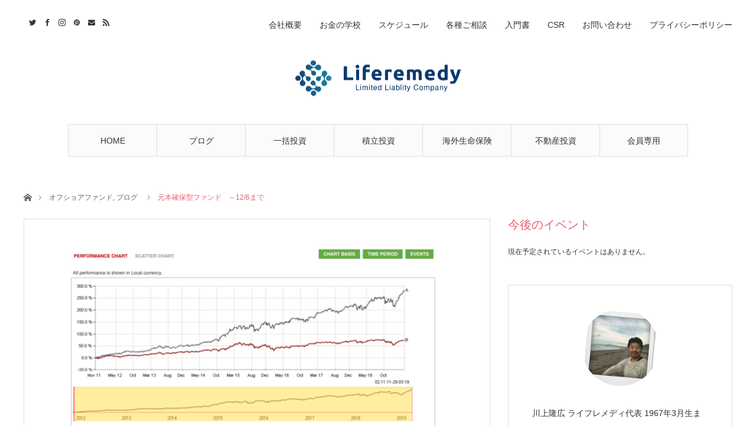

--- FILE ---
content_type: text/html; charset=UTF-8
request_url: http://liferemedy.net/2019/11/19/%E5%85%83%E6%9C%AC%E7%A2%BA%E4%BF%9D%E5%9E%8B%E3%83%95%E3%82%A1%E3%83%B3%E3%83%89%E3%80%80%EF%BD%9E12-6%E3%81%BE%E3%81%A7-2/
body_size: 28905
content:
<!DOCTYPE html>
<html class="pc" dir="ltr" lang="ja" prefix="og: https://ogp.me/ns#">
<head prefix="og: http://ogp.me/ns# fb: http://ogp.me/ns/fb#">
<meta charset="UTF-8">
<!--[if IE]><meta http-equiv="X-UA-Compatible" content="IE=edge"><![endif]-->
<meta name="viewport" content="width=device-width">
<title>元本確保型ファンド ～12/6まで | Liferemedy,LLC</title>
<meta name="description" content="大人気の元本確保型ファンドの新規募集です。オフショア資産管理口座からの投資となります。&amp;nbsp;口座をお持ちでない方はまずは口座を作りましょう！海外送金が難しくなっているので早めの行動がいいとおもいます。">
<meta property="og:type" content="article" />
<meta property="og:url" content="http://liferemedy.net/2019/11/19/%E5%85%83%E6%9C%AC%E7%A2%BA%E4%BF%9D%E5%9E%8B%E3%83%95%E3%82%A1%E3%83%B3%E3%83%89%E3%80%80%EF%BD%9E12-6%E3%81%BE%E3%81%A7-2/">
<meta property="og:title" content="元本確保型ファンド　～12/6まで" />
<meta property="og:description" content="大人気の元本確保型ファンドの新規募集です。オフショア資産管理口座からの投資となります。&amp;nbsp;口座をお持ちでない方はまずは口座を作りましょう！海外送金が難しくなっているので早めの行動がいいとおもいます。" />
<meta property="og:site_name" content="Liferemedy,LLC" />
<meta property="og:image" content='https://i0.wp.com/liferemedy.net/wp-content/uploads/2019/11/foundsmith.png?fit=1192%2C808'>
<meta property="og:image:secure_url" content="https://i0.wp.com/liferemedy.net/wp-content/uploads/2019/11/foundsmith.png?fit=1192%2C808" /> 
<meta property="og:image:width" content="1192" /> 
<meta property="og:image:height" content="808" />
<meta property="fb:admins" content="175154909758790" />
<meta name="twitter:card" content="summary" />
<meta name="twitter:site" content="@Liferemedy1" />
<meta name="twitter:creator" content="@Liferemedy1" />
<meta name="twitter:title" content="元本確保型ファンド　～12/6まで" />
<meta name="twitter:description" content="大人気の元本確保型ファンドの新規募集です。オフショア資産管理口座からの投資となります。&amp;nbsp;口座をお持ちでない方はまずは口座を作りましょう！海外送金が難しくなっているので早めの行動がいいとおもいます。" />
<meta name="twitter:image:src" content='http://liferemedy.net/wp-content/uploads/2019/11/foundsmith.png' />
<link rel="pingback" href="http://liferemedy.net/xmlrpc.php">
<link rel="shortcut icon" href="https://i0.wp.com/liferemedy.net/wp-content/uploads/2018/09/16x16.png?fit=16%2C16">

		<!-- All in One SEO 4.8.1.1 - aioseo.com -->
	<meta name="robots" content="max-image-preview:large" />
	<meta name="author" content="liferemedy"/>
	<link rel="canonical" href="http://liferemedy.net/2019/11/19/%e5%85%83%e6%9c%ac%e7%a2%ba%e4%bf%9d%e5%9e%8b%e3%83%95%e3%82%a1%e3%83%b3%e3%83%89%e3%80%80%ef%bd%9e12-6%e3%81%be%e3%81%a7-2/" />
	<meta name="generator" content="All in One SEO (AIOSEO) 4.8.1.1" />
		<meta property="og:locale" content="ja_JP" />
		<meta property="og:site_name" content="Liferemedy,LLC | Global Financial Adovisor" />
		<meta property="og:type" content="article" />
		<meta property="og:title" content="元本確保型ファンド ～12/6まで | Liferemedy,LLC" />
		<meta property="og:url" content="http://liferemedy.net/2019/11/19/%e5%85%83%e6%9c%ac%e7%a2%ba%e4%bf%9d%e5%9e%8b%e3%83%95%e3%82%a1%e3%83%b3%e3%83%89%e3%80%80%ef%bd%9e12-6%e3%81%be%e3%81%a7-2/" />
		<meta property="article:published_time" content="2019-11-19T05:38:44+00:00" />
		<meta property="article:modified_time" content="2019-11-19T05:39:53+00:00" />
		<meta name="twitter:card" content="summary" />
		<meta name="twitter:title" content="元本確保型ファンド ～12/6まで | Liferemedy,LLC" />
		<script type="application/ld+json" class="aioseo-schema">
			{"@context":"https:\/\/schema.org","@graph":[{"@type":"Article","@id":"http:\/\/liferemedy.net\/2019\/11\/19\/%e5%85%83%e6%9c%ac%e7%a2%ba%e4%bf%9d%e5%9e%8b%e3%83%95%e3%82%a1%e3%83%b3%e3%83%89%e3%80%80%ef%bd%9e12-6%e3%81%be%e3%81%a7-2\/#article","name":"\u5143\u672c\u78ba\u4fdd\u578b\u30d5\u30a1\u30f3\u30c9 \uff5e12\/6\u307e\u3067 | Liferemedy,LLC","headline":"\u5143\u672c\u78ba\u4fdd\u578b\u30d5\u30a1\u30f3\u30c9\u3000\uff5e12\/6\u307e\u3067","author":{"@id":"http:\/\/liferemedy.net\/author\/liferemedy\/#author"},"publisher":{"@id":"http:\/\/liferemedy.net\/#organization"},"image":{"@type":"ImageObject","url":"https:\/\/i0.wp.com\/liferemedy.net\/wp-content\/uploads\/2019\/11\/foundsmith.png?fit=1192%2C808","width":1192,"height":808},"datePublished":"2019-11-19T14:38:44+09:00","dateModified":"2019-11-19T14:39:53+09:00","inLanguage":"ja","mainEntityOfPage":{"@id":"http:\/\/liferemedy.net\/2019\/11\/19\/%e5%85%83%e6%9c%ac%e7%a2%ba%e4%bf%9d%e5%9e%8b%e3%83%95%e3%82%a1%e3%83%b3%e3%83%89%e3%80%80%ef%bd%9e12-6%e3%81%be%e3%81%a7-2\/#webpage"},"isPartOf":{"@id":"http:\/\/liferemedy.net\/2019\/11\/19\/%e5%85%83%e6%9c%ac%e7%a2%ba%e4%bf%9d%e5%9e%8b%e3%83%95%e3%82%a1%e3%83%b3%e3%83%89%e3%80%80%ef%bd%9e12-6%e3%81%be%e3%81%a7-2\/#webpage"},"articleSection":"\u30aa\u30d5\u30b7\u30e7\u30a2\u30d5\u30a1\u30f3\u30c9, \u30d6\u30ed\u30b0"},{"@type":"BreadcrumbList","@id":"http:\/\/liferemedy.net\/2019\/11\/19\/%e5%85%83%e6%9c%ac%e7%a2%ba%e4%bf%9d%e5%9e%8b%e3%83%95%e3%82%a1%e3%83%b3%e3%83%89%e3%80%80%ef%bd%9e12-6%e3%81%be%e3%81%a7-2\/#breadcrumblist","itemListElement":[{"@type":"ListItem","@id":"http:\/\/liferemedy.net\/#listItem","position":1,"name":"\u5bb6","item":"http:\/\/liferemedy.net\/","nextItem":{"@type":"ListItem","@id":"http:\/\/liferemedy.net\/2019\/#listItem","name":"2019"}},{"@type":"ListItem","@id":"http:\/\/liferemedy.net\/2019\/#listItem","position":2,"name":"2019","item":"http:\/\/liferemedy.net\/2019\/","nextItem":{"@type":"ListItem","@id":"http:\/\/liferemedy.net\/2019\/11\/#listItem","name":"November"},"previousItem":{"@type":"ListItem","@id":"http:\/\/liferemedy.net\/#listItem","name":"\u5bb6"}},{"@type":"ListItem","@id":"http:\/\/liferemedy.net\/2019\/11\/#listItem","position":3,"name":"November","item":"http:\/\/liferemedy.net\/2019\/11\/","nextItem":{"@type":"ListItem","@id":"http:\/\/liferemedy.net\/2019\/11\/19\/#listItem","name":"19"},"previousItem":{"@type":"ListItem","@id":"http:\/\/liferemedy.net\/2019\/#listItem","name":"2019"}},{"@type":"ListItem","@id":"http:\/\/liferemedy.net\/2019\/11\/19\/#listItem","position":4,"name":"19","item":"http:\/\/liferemedy.net\/2019\/11\/19\/","nextItem":{"@type":"ListItem","@id":"http:\/\/liferemedy.net\/2019\/11\/19\/%e5%85%83%e6%9c%ac%e7%a2%ba%e4%bf%9d%e5%9e%8b%e3%83%95%e3%82%a1%e3%83%b3%e3%83%89%e3%80%80%ef%bd%9e12-6%e3%81%be%e3%81%a7-2\/#listItem","name":"\u5143\u672c\u78ba\u4fdd\u578b\u30d5\u30a1\u30f3\u30c9\u3000\uff5e12\/6\u307e\u3067"},"previousItem":{"@type":"ListItem","@id":"http:\/\/liferemedy.net\/2019\/11\/#listItem","name":"November"}},{"@type":"ListItem","@id":"http:\/\/liferemedy.net\/2019\/11\/19\/%e5%85%83%e6%9c%ac%e7%a2%ba%e4%bf%9d%e5%9e%8b%e3%83%95%e3%82%a1%e3%83%b3%e3%83%89%e3%80%80%ef%bd%9e12-6%e3%81%be%e3%81%a7-2\/#listItem","position":5,"name":"\u5143\u672c\u78ba\u4fdd\u578b\u30d5\u30a1\u30f3\u30c9\u3000\uff5e12\/6\u307e\u3067","previousItem":{"@type":"ListItem","@id":"http:\/\/liferemedy.net\/2019\/11\/19\/#listItem","name":"19"}}]},{"@type":"Organization","@id":"http:\/\/liferemedy.net\/#organization","name":"Liferemedy,LLC","description":"Global Financial Adovisor","url":"http:\/\/liferemedy.net\/"},{"@type":"Person","@id":"http:\/\/liferemedy.net\/author\/liferemedy\/#author","url":"http:\/\/liferemedy.net\/author\/liferemedy\/","name":"liferemedy","image":{"@type":"ImageObject","@id":"http:\/\/liferemedy.net\/2019\/11\/19\/%e5%85%83%e6%9c%ac%e7%a2%ba%e4%bf%9d%e5%9e%8b%e3%83%95%e3%82%a1%e3%83%b3%e3%83%89%e3%80%80%ef%bd%9e12-6%e3%81%be%e3%81%a7-2\/#authorImage","url":"https:\/\/secure.gravatar.com\/avatar\/33004dfa8c914a6df7e79774f097085b3c2a44fa406986e6196f6a62d08580ba?s=96&d=mm&r=g","width":96,"height":96,"caption":"liferemedy"}},{"@type":"WebPage","@id":"http:\/\/liferemedy.net\/2019\/11\/19\/%e5%85%83%e6%9c%ac%e7%a2%ba%e4%bf%9d%e5%9e%8b%e3%83%95%e3%82%a1%e3%83%b3%e3%83%89%e3%80%80%ef%bd%9e12-6%e3%81%be%e3%81%a7-2\/#webpage","url":"http:\/\/liferemedy.net\/2019\/11\/19\/%e5%85%83%e6%9c%ac%e7%a2%ba%e4%bf%9d%e5%9e%8b%e3%83%95%e3%82%a1%e3%83%b3%e3%83%89%e3%80%80%ef%bd%9e12-6%e3%81%be%e3%81%a7-2\/","name":"\u5143\u672c\u78ba\u4fdd\u578b\u30d5\u30a1\u30f3\u30c9 \uff5e12\/6\u307e\u3067 | Liferemedy,LLC","inLanguage":"ja","isPartOf":{"@id":"http:\/\/liferemedy.net\/#website"},"breadcrumb":{"@id":"http:\/\/liferemedy.net\/2019\/11\/19\/%e5%85%83%e6%9c%ac%e7%a2%ba%e4%bf%9d%e5%9e%8b%e3%83%95%e3%82%a1%e3%83%b3%e3%83%89%e3%80%80%ef%bd%9e12-6%e3%81%be%e3%81%a7-2\/#breadcrumblist"},"author":{"@id":"http:\/\/liferemedy.net\/author\/liferemedy\/#author"},"creator":{"@id":"http:\/\/liferemedy.net\/author\/liferemedy\/#author"},"image":{"@type":"ImageObject","url":"https:\/\/i0.wp.com\/liferemedy.net\/wp-content\/uploads\/2019\/11\/foundsmith.png?fit=1192%2C808","@id":"http:\/\/liferemedy.net\/2019\/11\/19\/%e5%85%83%e6%9c%ac%e7%a2%ba%e4%bf%9d%e5%9e%8b%e3%83%95%e3%82%a1%e3%83%b3%e3%83%89%e3%80%80%ef%bd%9e12-6%e3%81%be%e3%81%a7-2\/#mainImage","width":1192,"height":808},"primaryImageOfPage":{"@id":"http:\/\/liferemedy.net\/2019\/11\/19\/%e5%85%83%e6%9c%ac%e7%a2%ba%e4%bf%9d%e5%9e%8b%e3%83%95%e3%82%a1%e3%83%b3%e3%83%89%e3%80%80%ef%bd%9e12-6%e3%81%be%e3%81%a7-2\/#mainImage"},"datePublished":"2019-11-19T14:38:44+09:00","dateModified":"2019-11-19T14:39:53+09:00"},{"@type":"WebSite","@id":"http:\/\/liferemedy.net\/#website","url":"http:\/\/liferemedy.net\/","name":"Liferemedy","description":"Global Financial Adovisor","inLanguage":"ja","publisher":{"@id":"http:\/\/liferemedy.net\/#organization"}}]}
		</script>
		<!-- All in One SEO -->

<link rel='dns-prefetch' href='//webfonts.xserver.jp' />
<link rel='dns-prefetch' href='//secure.gravatar.com' />
<link rel='dns-prefetch' href='//stats.wp.com' />
<link rel='dns-prefetch' href='//v0.wordpress.com' />
<link rel='preconnect' href='//i0.wp.com' />
<link rel="alternate" type="application/rss+xml" title="Liferemedy,LLC &raquo; フィード" href="http://liferemedy.net/feed/" />
<link rel="alternate" type="application/rss+xml" title="Liferemedy,LLC &raquo; コメントフィード" href="http://liferemedy.net/comments/feed/" />
<link rel="alternate" type="text/calendar" title="Liferemedy,LLC &raquo; iCal フィード" href="http://liferemedy.net/events/?ical=1" />
<link rel="alternate" type="application/rss+xml" title="Liferemedy,LLC &raquo; 元本確保型ファンド　～12/6まで のコメントのフィード" href="http://liferemedy.net/2019/11/19/%e5%85%83%e6%9c%ac%e7%a2%ba%e4%bf%9d%e5%9e%8b%e3%83%95%e3%82%a1%e3%83%b3%e3%83%89%e3%80%80%ef%bd%9e12-6%e3%81%be%e3%81%a7-2/feed/" />
<link rel="alternate" title="oEmbed (JSON)" type="application/json+oembed" href="http://liferemedy.net/wp-json/oembed/1.0/embed?url=http%3A%2F%2Fliferemedy.net%2F2019%2F11%2F19%2F%25e5%2585%2583%25e6%259c%25ac%25e7%25a2%25ba%25e4%25bf%259d%25e5%259e%258b%25e3%2583%2595%25e3%2582%25a1%25e3%2583%25b3%25e3%2583%2589%25e3%2580%2580%25ef%25bd%259e12-6%25e3%2581%25be%25e3%2581%25a7-2%2F" />
<link rel="alternate" title="oEmbed (XML)" type="text/xml+oembed" href="http://liferemedy.net/wp-json/oembed/1.0/embed?url=http%3A%2F%2Fliferemedy.net%2F2019%2F11%2F19%2F%25e5%2585%2583%25e6%259c%25ac%25e7%25a2%25ba%25e4%25bf%259d%25e5%259e%258b%25e3%2583%2595%25e3%2582%25a1%25e3%2583%25b3%25e3%2583%2589%25e3%2580%2580%25ef%25bd%259e12-6%25e3%2581%25be%25e3%2581%25a7-2%2F&#038;format=xml" />
		<!-- This site uses the Google Analytics by MonsterInsights plugin v9.5.1 - Using Analytics tracking - https://www.monsterinsights.com/ -->
		<!-- Note: MonsterInsights is not currently configured on this site. The site owner needs to authenticate with Google Analytics in the MonsterInsights settings panel. -->
					<!-- No tracking code set -->
				<!-- / Google Analytics by MonsterInsights -->
		<style id='wp-img-auto-sizes-contain-inline-css' type='text/css'>
img:is([sizes=auto i],[sizes^="auto," i]){contain-intrinsic-size:3000px 1500px}
/*# sourceURL=wp-img-auto-sizes-contain-inline-css */
</style>
<link rel='stylesheet' id='validate-engine-css-css' href='http://liferemedy.net/wp-content/plugins/wysija-newsletters/css/validationEngine.jquery.css?ver=2.19' type='text/css' media='all' />
<link rel='stylesheet' id='jetpack_related-posts-css' href='http://liferemedy.net/wp-content/plugins/jetpack/modules/related-posts/related-posts.css?ver=20240116' type='text/css' media='all' />
<link rel='stylesheet' id='style-css' href='http://liferemedy.net/wp-content/themes/angel_tcd047/style.css?ver=1.3' type='text/css' media='all' />
<style id='wp-emoji-styles-inline-css' type='text/css'>

	img.wp-smiley, img.emoji {
		display: inline !important;
		border: none !important;
		box-shadow: none !important;
		height: 1em !important;
		width: 1em !important;
		margin: 0 0.07em !important;
		vertical-align: -0.1em !important;
		background: none !important;
		padding: 0 !important;
	}
/*# sourceURL=wp-emoji-styles-inline-css */
</style>
<link rel='stylesheet' id='wp-block-library-css' href='http://liferemedy.net/wp-includes/css/dist/block-library/style.min.css?ver=6.9' type='text/css' media='all' />
<style id='global-styles-inline-css' type='text/css'>
:root{--wp--preset--aspect-ratio--square: 1;--wp--preset--aspect-ratio--4-3: 4/3;--wp--preset--aspect-ratio--3-4: 3/4;--wp--preset--aspect-ratio--3-2: 3/2;--wp--preset--aspect-ratio--2-3: 2/3;--wp--preset--aspect-ratio--16-9: 16/9;--wp--preset--aspect-ratio--9-16: 9/16;--wp--preset--color--black: #000000;--wp--preset--color--cyan-bluish-gray: #abb8c3;--wp--preset--color--white: #ffffff;--wp--preset--color--pale-pink: #f78da7;--wp--preset--color--vivid-red: #cf2e2e;--wp--preset--color--luminous-vivid-orange: #ff6900;--wp--preset--color--luminous-vivid-amber: #fcb900;--wp--preset--color--light-green-cyan: #7bdcb5;--wp--preset--color--vivid-green-cyan: #00d084;--wp--preset--color--pale-cyan-blue: #8ed1fc;--wp--preset--color--vivid-cyan-blue: #0693e3;--wp--preset--color--vivid-purple: #9b51e0;--wp--preset--gradient--vivid-cyan-blue-to-vivid-purple: linear-gradient(135deg,rgb(6,147,227) 0%,rgb(155,81,224) 100%);--wp--preset--gradient--light-green-cyan-to-vivid-green-cyan: linear-gradient(135deg,rgb(122,220,180) 0%,rgb(0,208,130) 100%);--wp--preset--gradient--luminous-vivid-amber-to-luminous-vivid-orange: linear-gradient(135deg,rgb(252,185,0) 0%,rgb(255,105,0) 100%);--wp--preset--gradient--luminous-vivid-orange-to-vivid-red: linear-gradient(135deg,rgb(255,105,0) 0%,rgb(207,46,46) 100%);--wp--preset--gradient--very-light-gray-to-cyan-bluish-gray: linear-gradient(135deg,rgb(238,238,238) 0%,rgb(169,184,195) 100%);--wp--preset--gradient--cool-to-warm-spectrum: linear-gradient(135deg,rgb(74,234,220) 0%,rgb(151,120,209) 20%,rgb(207,42,186) 40%,rgb(238,44,130) 60%,rgb(251,105,98) 80%,rgb(254,248,76) 100%);--wp--preset--gradient--blush-light-purple: linear-gradient(135deg,rgb(255,206,236) 0%,rgb(152,150,240) 100%);--wp--preset--gradient--blush-bordeaux: linear-gradient(135deg,rgb(254,205,165) 0%,rgb(254,45,45) 50%,rgb(107,0,62) 100%);--wp--preset--gradient--luminous-dusk: linear-gradient(135deg,rgb(255,203,112) 0%,rgb(199,81,192) 50%,rgb(65,88,208) 100%);--wp--preset--gradient--pale-ocean: linear-gradient(135deg,rgb(255,245,203) 0%,rgb(182,227,212) 50%,rgb(51,167,181) 100%);--wp--preset--gradient--electric-grass: linear-gradient(135deg,rgb(202,248,128) 0%,rgb(113,206,126) 100%);--wp--preset--gradient--midnight: linear-gradient(135deg,rgb(2,3,129) 0%,rgb(40,116,252) 100%);--wp--preset--font-size--small: 13px;--wp--preset--font-size--medium: 20px;--wp--preset--font-size--large: 36px;--wp--preset--font-size--x-large: 42px;--wp--preset--spacing--20: 0.44rem;--wp--preset--spacing--30: 0.67rem;--wp--preset--spacing--40: 1rem;--wp--preset--spacing--50: 1.5rem;--wp--preset--spacing--60: 2.25rem;--wp--preset--spacing--70: 3.38rem;--wp--preset--spacing--80: 5.06rem;--wp--preset--shadow--natural: 6px 6px 9px rgba(0, 0, 0, 0.2);--wp--preset--shadow--deep: 12px 12px 50px rgba(0, 0, 0, 0.4);--wp--preset--shadow--sharp: 6px 6px 0px rgba(0, 0, 0, 0.2);--wp--preset--shadow--outlined: 6px 6px 0px -3px rgb(255, 255, 255), 6px 6px rgb(0, 0, 0);--wp--preset--shadow--crisp: 6px 6px 0px rgb(0, 0, 0);}:where(.is-layout-flex){gap: 0.5em;}:where(.is-layout-grid){gap: 0.5em;}body .is-layout-flex{display: flex;}.is-layout-flex{flex-wrap: wrap;align-items: center;}.is-layout-flex > :is(*, div){margin: 0;}body .is-layout-grid{display: grid;}.is-layout-grid > :is(*, div){margin: 0;}:where(.wp-block-columns.is-layout-flex){gap: 2em;}:where(.wp-block-columns.is-layout-grid){gap: 2em;}:where(.wp-block-post-template.is-layout-flex){gap: 1.25em;}:where(.wp-block-post-template.is-layout-grid){gap: 1.25em;}.has-black-color{color: var(--wp--preset--color--black) !important;}.has-cyan-bluish-gray-color{color: var(--wp--preset--color--cyan-bluish-gray) !important;}.has-white-color{color: var(--wp--preset--color--white) !important;}.has-pale-pink-color{color: var(--wp--preset--color--pale-pink) !important;}.has-vivid-red-color{color: var(--wp--preset--color--vivid-red) !important;}.has-luminous-vivid-orange-color{color: var(--wp--preset--color--luminous-vivid-orange) !important;}.has-luminous-vivid-amber-color{color: var(--wp--preset--color--luminous-vivid-amber) !important;}.has-light-green-cyan-color{color: var(--wp--preset--color--light-green-cyan) !important;}.has-vivid-green-cyan-color{color: var(--wp--preset--color--vivid-green-cyan) !important;}.has-pale-cyan-blue-color{color: var(--wp--preset--color--pale-cyan-blue) !important;}.has-vivid-cyan-blue-color{color: var(--wp--preset--color--vivid-cyan-blue) !important;}.has-vivid-purple-color{color: var(--wp--preset--color--vivid-purple) !important;}.has-black-background-color{background-color: var(--wp--preset--color--black) !important;}.has-cyan-bluish-gray-background-color{background-color: var(--wp--preset--color--cyan-bluish-gray) !important;}.has-white-background-color{background-color: var(--wp--preset--color--white) !important;}.has-pale-pink-background-color{background-color: var(--wp--preset--color--pale-pink) !important;}.has-vivid-red-background-color{background-color: var(--wp--preset--color--vivid-red) !important;}.has-luminous-vivid-orange-background-color{background-color: var(--wp--preset--color--luminous-vivid-orange) !important;}.has-luminous-vivid-amber-background-color{background-color: var(--wp--preset--color--luminous-vivid-amber) !important;}.has-light-green-cyan-background-color{background-color: var(--wp--preset--color--light-green-cyan) !important;}.has-vivid-green-cyan-background-color{background-color: var(--wp--preset--color--vivid-green-cyan) !important;}.has-pale-cyan-blue-background-color{background-color: var(--wp--preset--color--pale-cyan-blue) !important;}.has-vivid-cyan-blue-background-color{background-color: var(--wp--preset--color--vivid-cyan-blue) !important;}.has-vivid-purple-background-color{background-color: var(--wp--preset--color--vivid-purple) !important;}.has-black-border-color{border-color: var(--wp--preset--color--black) !important;}.has-cyan-bluish-gray-border-color{border-color: var(--wp--preset--color--cyan-bluish-gray) !important;}.has-white-border-color{border-color: var(--wp--preset--color--white) !important;}.has-pale-pink-border-color{border-color: var(--wp--preset--color--pale-pink) !important;}.has-vivid-red-border-color{border-color: var(--wp--preset--color--vivid-red) !important;}.has-luminous-vivid-orange-border-color{border-color: var(--wp--preset--color--luminous-vivid-orange) !important;}.has-luminous-vivid-amber-border-color{border-color: var(--wp--preset--color--luminous-vivid-amber) !important;}.has-light-green-cyan-border-color{border-color: var(--wp--preset--color--light-green-cyan) !important;}.has-vivid-green-cyan-border-color{border-color: var(--wp--preset--color--vivid-green-cyan) !important;}.has-pale-cyan-blue-border-color{border-color: var(--wp--preset--color--pale-cyan-blue) !important;}.has-vivid-cyan-blue-border-color{border-color: var(--wp--preset--color--vivid-cyan-blue) !important;}.has-vivid-purple-border-color{border-color: var(--wp--preset--color--vivid-purple) !important;}.has-vivid-cyan-blue-to-vivid-purple-gradient-background{background: var(--wp--preset--gradient--vivid-cyan-blue-to-vivid-purple) !important;}.has-light-green-cyan-to-vivid-green-cyan-gradient-background{background: var(--wp--preset--gradient--light-green-cyan-to-vivid-green-cyan) !important;}.has-luminous-vivid-amber-to-luminous-vivid-orange-gradient-background{background: var(--wp--preset--gradient--luminous-vivid-amber-to-luminous-vivid-orange) !important;}.has-luminous-vivid-orange-to-vivid-red-gradient-background{background: var(--wp--preset--gradient--luminous-vivid-orange-to-vivid-red) !important;}.has-very-light-gray-to-cyan-bluish-gray-gradient-background{background: var(--wp--preset--gradient--very-light-gray-to-cyan-bluish-gray) !important;}.has-cool-to-warm-spectrum-gradient-background{background: var(--wp--preset--gradient--cool-to-warm-spectrum) !important;}.has-blush-light-purple-gradient-background{background: var(--wp--preset--gradient--blush-light-purple) !important;}.has-blush-bordeaux-gradient-background{background: var(--wp--preset--gradient--blush-bordeaux) !important;}.has-luminous-dusk-gradient-background{background: var(--wp--preset--gradient--luminous-dusk) !important;}.has-pale-ocean-gradient-background{background: var(--wp--preset--gradient--pale-ocean) !important;}.has-electric-grass-gradient-background{background: var(--wp--preset--gradient--electric-grass) !important;}.has-midnight-gradient-background{background: var(--wp--preset--gradient--midnight) !important;}.has-small-font-size{font-size: var(--wp--preset--font-size--small) !important;}.has-medium-font-size{font-size: var(--wp--preset--font-size--medium) !important;}.has-large-font-size{font-size: var(--wp--preset--font-size--large) !important;}.has-x-large-font-size{font-size: var(--wp--preset--font-size--x-large) !important;}
/*# sourceURL=global-styles-inline-css */
</style>

<style id='classic-theme-styles-inline-css' type='text/css'>
/*! This file is auto-generated */
.wp-block-button__link{color:#fff;background-color:#32373c;border-radius:9999px;box-shadow:none;text-decoration:none;padding:calc(.667em + 2px) calc(1.333em + 2px);font-size:1.125em}.wp-block-file__button{background:#32373c;color:#fff;text-decoration:none}
/*# sourceURL=/wp-includes/css/classic-themes.min.css */
</style>
<link rel='stylesheet' id='tcd-maps-css' href='http://liferemedy.net/wp-content/plugins/tcd-google-maps/admin.css?ver=6.9' type='text/css' media='all' />
<style id='akismet-widget-style-inline-css' type='text/css'>

			.a-stats {
				--akismet-color-mid-green: #357b49;
				--akismet-color-white: #fff;
				--akismet-color-light-grey: #f6f7f7;

				max-width: 350px;
				width: auto;
			}

			.a-stats * {
				all: unset;
				box-sizing: border-box;
			}

			.a-stats strong {
				font-weight: 600;
			}

			.a-stats a.a-stats__link,
			.a-stats a.a-stats__link:visited,
			.a-stats a.a-stats__link:active {
				background: var(--akismet-color-mid-green);
				border: none;
				box-shadow: none;
				border-radius: 8px;
				color: var(--akismet-color-white);
				cursor: pointer;
				display: block;
				font-family: -apple-system, BlinkMacSystemFont, 'Segoe UI', 'Roboto', 'Oxygen-Sans', 'Ubuntu', 'Cantarell', 'Helvetica Neue', sans-serif;
				font-weight: 500;
				padding: 12px;
				text-align: center;
				text-decoration: none;
				transition: all 0.2s ease;
			}

			/* Extra specificity to deal with TwentyTwentyOne focus style */
			.widget .a-stats a.a-stats__link:focus {
				background: var(--akismet-color-mid-green);
				color: var(--akismet-color-white);
				text-decoration: none;
			}

			.a-stats a.a-stats__link:hover {
				filter: brightness(110%);
				box-shadow: 0 4px 12px rgba(0, 0, 0, 0.06), 0 0 2px rgba(0, 0, 0, 0.16);
			}

			.a-stats .count {
				color: var(--akismet-color-white);
				display: block;
				font-size: 1.5em;
				line-height: 1.4;
				padding: 0 13px;
				white-space: nowrap;
			}
		
/*# sourceURL=akismet-widget-style-inline-css */
</style>
<style id='jetpack_facebook_likebox-inline-css' type='text/css'>
.widget_facebook_likebox {
	overflow: hidden;
}

/*# sourceURL=http://liferemedy.net/wp-content/plugins/jetpack/modules/widgets/facebook-likebox/style.css */
</style>
<link rel='stylesheet' id='sharedaddy-css' href='http://liferemedy.net/wp-content/plugins/jetpack/modules/sharedaddy/sharing.css?ver=14.5' type='text/css' media='all' />
<link rel='stylesheet' id='social-logos-css' href='http://liferemedy.net/wp-content/plugins/jetpack/_inc/social-logos/social-logos.min.css?ver=14.5' type='text/css' media='all' />
<script type="text/javascript" id="jetpack_related-posts-js-extra">
/* <![CDATA[ */
var related_posts_js_options = {"post_heading":"h4"};
//# sourceURL=jetpack_related-posts-js-extra
/* ]]> */
</script>
<script type="text/javascript" src="http://liferemedy.net/wp-content/plugins/jetpack/_inc/build/related-posts/related-posts.min.js?ver=20240116" id="jetpack_related-posts-js"></script>
<script type="text/javascript" src="http://liferemedy.net/wp-includes/js/jquery/jquery.min.js?ver=3.7.1" id="jquery-core-js"></script>
<script type="text/javascript" src="http://liferemedy.net/wp-includes/js/jquery/jquery-migrate.min.js?ver=3.4.1" id="jquery-migrate-js"></script>
<script type="text/javascript" src="//webfonts.xserver.jp/js/xserverv3.js?fadein=0&amp;ver=2.0.8" id="typesquare_std-js"></script>
<link rel="https://api.w.org/" href="http://liferemedy.net/wp-json/" /><link rel="alternate" title="JSON" type="application/json" href="http://liferemedy.net/wp-json/wp/v2/posts/657" /><link rel='shortlink' href='https://wp.me/paflFd-aB' />
<style type="text/css">* Custom css for Access Category Password form */
	.acpwd-container {
	
	}
	
	.acpwd-added-excerpt {
	}
	
	.acpwd-info-message {
	
	}
	
	.acpwd-form {
	
	}
	.acpwd-pass {
	
	}
	
	.acpwd-submit {
	
	}
	
	.acpwd-error-message {
		color: darkred;
	}</style><meta name="tec-api-version" content="v1"><meta name="tec-api-origin" content="http://liferemedy.net"><link rel="alternate" href="http://liferemedy.net/wp-json/tribe/events/v1/" />	<style>img#wpstats{display:none}</style>
		
<link rel="stylesheet" href="http://liferemedy.net/wp-content/themes/angel_tcd047/css/design-plus.css?ver=1.3">
<link rel="stylesheet" href="http://liferemedy.net/wp-content/themes/angel_tcd047/css/sns-botton.css?ver=1.3">

<link rel="stylesheet" media="screen and (max-width:1220px)" href="http://liferemedy.net/wp-content/themes/angel_tcd047/css/responsive.css?ver=1.3">
<link rel="stylesheet" media="screen and (max-width:1220px)" href="http://liferemedy.net/wp-content/themes/angel_tcd047/css/footer-bar.css?ver=1.3">

<script src="http://liferemedy.net/wp-content/themes/angel_tcd047/js/jquery.easing.1.3.js?ver=1.3"></script>
<script src="http://liferemedy.net/wp-content/themes/angel_tcd047/js/jscript.js?ver=1.3"></script>
<script src="http://liferemedy.net/wp-content/themes/angel_tcd047/js/comment.js?ver=1.3"></script>

<script src="http://liferemedy.net/wp-content/themes/angel_tcd047/js/jscript_responsive.js?ver=1.3"></script>
<script src="http://liferemedy.net/wp-content/themes/angel_tcd047/js/footer-bar.js?ver=1.3"></script>

<script src="http://liferemedy.net/wp-content/themes/angel_tcd047/js/header_fix.js?ver=1.3"></script>

<style type="text/css">

body, input, textarea { font-family: "Segoe UI", Verdana, "游ゴシック", YuGothic, "Hiragino Kaku Gothic ProN", Meiryo, sans-serif; }

.rich_font { font-family: "Hiragino Sans", "ヒラギノ角ゴ ProN", "Hiragino Kaku Gothic ProN", "游ゴシック", YuGothic, "メイリオ", Meiryo, sans-serif; font-weight: 100; }


body { font-size:14px; }


#post_title { font-size:32px; }
.post_content { font-size:14px; }
.c-pw__btn { background: #EA5D6E; }
.post_content a, .post_content a:hover { color: #EA5D6E; }


#related_post li .image, .styled_post_list1 .image, .styled_post_list2 .image, .styled_post_list3 .image, .post_list .image, .page_post_list .image {
  background: #FFFFFF}
#related_post li a.image img, .styled_post_list1 .image img, .styled_post_list2 .image img, .styled_post_list3 .image img, .post_list .image img, .page_post_list .image img {
  -webkit-backface-visibility: hidden; backface-visibility: hidden; -webkit-transition-property: opacity; -webkit-transition: 0.5s;
  -moz-transition-property: opacity; -moz-transition: 0.5s; -ms-transition-property: opacity; -ms-transition: 0.5s; -o-transition-property: opacity; -o-transition: 0.5s; transition-property: opacity; transition: 0.5s;
  width:100%; height:auto;
}
#related_post li a.image:hover img, .styled_post_list1 .image:hover img, .styled_post_list2 .image:hover img, .styled_post_list3 .image:hover img, .post_list .image:hover img, .page_post_list .image:hover img {
  opacity: 0.5;
  width:100%; height:auto;
}

a:hover, .post_list_headline, #page_header .headline, #related_post li .title a:hover, .side_widget .styled_post_list1 .title:hover, .widget_tab_post_list_button a, .side_headline, .footer_headline, #related_post .headline, #comment_headline, .page_post_list .meta a:hover, .page_post_list .headline,
  .pc #global_menu > ul > li.current-menu-item > a, #header_menu li.current-menu-item a, #footer_menu li.current-menu-item a, #footer_slider .slick-arrow:hover:before, #footer_slider_wrap .headline, #bread_crumb li.last, #profile_page_top .user_name, .styled_post_list2 .meta a:hover, .styled_post_list3 .meta li a:hover,
    .pc #header .logo a:hover, #comment_header ul li a:hover, .pc #global_menu > ul > li.active > a, #header_text .logo a:hover, #bread_crumb li.home a:hover:before, #bread_crumb li a:hover, .tcdw_menu_widget .menu_headline, .post_list .meta a:hover, #header_slider .category a:hover, .post_list .large_item .title a:hover, #post_title_area .meta li a:hover
      { color:#EA5D6E; }

.pc #global_menu a:hover, .pc #global_menu > ul > li.active > a, #return_top a:hover, .next_page_link a:hover, .collapse_category_list li a:hover .count, .slick-arrow:hover, .page_navi a:hover, .page_navi p.back a:hover,
  #wp-calendar td a:hover, #wp-calendar #prev a:hover, #wp-calendar #next a:hover, .widget_search #search-btn input:hover, .widget_search #searchsubmit:hover, .side_widget.google_search #searchsubmit:hover,
    #submit_comment:hover, #comment_header ul li a:hover, #comment_header ul li.comment_switch_active a, #comment_header #comment_closed p, #post_pagination a:hover,
      #header_slider .slick-dots button:hover::before, #header_slider .slick-dots .slick-active button::before, .mobile a.menu_button:hover, .mobile #global_menu li a:hover,
        .tcd_user_profile_widget .button a:hover, .mobile #return_top a
          { background-color:#EA5D6E !important; }

#comment_textarea textarea:focus, #guest_info input:focus, #comment_header ul li a:hover, #comment_header ul li.comment_switch_active a, #comment_header #comment_closed p, .page_navi a:hover, .page_navi p.back a:hover, #post_pagination a:hover, .pc #global_menu a:hover, .pc #global_menu > ul > li.active > a, .pc #global_menu > ul > li:last-child > a:hover, .pc #global_menu > ul > li.active:last-child > a
  { border-color:#EA5D6E; }

.pc #global_menu > ul > li:hover + li a { border-left-color:#EA5D6E;}

#comment_header ul li.comment_switch_active a:after, #comment_header #comment_closed p:after
  { border-color:#EA5D6E transparent transparent transparent; }

.collapse_category_list li a:before { border-color: transparent transparent transparent #EA5D6E; }

.pc #global_menu > ul > li > a, .pc .header_fix #header {
  background-color:rgba(251,251,251,1);
  border-color:#DDDDDD;
  color:#333333;
}
.pc .header_fix #global_menu > ul > li > a { background:none; }
.pc #global_menu > ul > li:last-child > a {
  border-color:#DDDDDD;
}
.pc .home #global_menu > ul > li.current-menu-item > a {
  color:#333333;
}
@media screen and (max-width:1220px) {
  #header_inner {
    background-color:rgba(251,251,251,1);
    border-color:#DDDDDD;
  }
  a.menu_button:before, #logo_text a {
    color:#333333;
  }
}

#site_wrap { display:none; }
#site_loader_overlay {
  background: #fff;
  opacity: 1;
  position: fixed;
  top: 0px;
  left: 0px;
  width: 100%;
  height: 100%;
  width: 100vw;
  height: 100vh;
  z-index: 99999;
}
#site_loader_animation {
  margin: -33px 0 0 -33px;
  width: 60px;
  height: 60px;
  font-size: 10px;
  text-indent: -9999em;
  position: fixed;
  top: 50%;
  left: 50%;
  border: 3px solid rgba(234,93,110,0.2);
  border-top-color: #EA5D6E;
  border-radius: 50%;
  -webkit-animation: loading-circle 1.1s infinite linear;
  animation: loading-circle 1.1s infinite linear;
}
@-webkit-keyframes loading-circle {
  0% { -webkit-transform: rotate(0deg); transform: rotate(0deg); }
  100% { -webkit-transform: rotate(360deg); transform: rotate(360deg); }
}
@keyframes loading-circle {
  0% { -webkit-transform: rotate(0deg); transform: rotate(0deg); }
  100% { -webkit-transform: rotate(360deg); transform: rotate(360deg); }
}



</style>

<script type="text/javascript">
jQuery(document).ready(function($){

  $('#footer_slider').slick({
    dots: false,
    arrows: true,
    pauseOnHover: true,
    slidesToShow: 6,
    slidesToScroll: 1,
    adaptiveHeight: false,
    autoplay: true,
    easing: 'easeOutExpo',
    speed: 1000,
    prevArrow : '<div class="slick-prev"><span>Prev</span></div>',
    nextArrow : '<div class="slick-next"><span>Next</span></div>',
    responsive: [
      {
        breakpoint: 770,
        settings: { slidesToShow: 4, arrows: false }
      },
      {
        breakpoint: 660,
        settings: { slidesToShow: 3, arrows: false }
      }
    ]
  });

});
</script>

<style type="text/css"></style><link rel="icon" href="https://i0.wp.com/liferemedy.net/wp-content/uploads/2023/03/cropped-logo_A_01.png?fit=32%2C32" sizes="32x32" />
<link rel="icon" href="https://i0.wp.com/liferemedy.net/wp-content/uploads/2023/03/cropped-logo_A_01.png?fit=192%2C192" sizes="192x192" />
<link rel="apple-touch-icon" href="https://i0.wp.com/liferemedy.net/wp-content/uploads/2023/03/cropped-logo_A_01.png?fit=180%2C180" />
<meta name="msapplication-TileImage" content="https://i0.wp.com/liferemedy.net/wp-content/uploads/2023/03/cropped-logo_A_01.png?fit=270%2C270" />
<link rel='stylesheet' id='slick-style-css' href='http://liferemedy.net/wp-content/themes/angel_tcd047/js/slick.css?ver=1.0.0' type='text/css' media='all' />
<link rel='stylesheet' id='grunion.css-css' href='http://liferemedy.net/wp-content/plugins/jetpack/jetpack_vendor/automattic/jetpack-forms/src/../dist/contact-form/css/grunion.css?ver=14.5' type='text/css' media='all' />
<link rel='stylesheet' id='tribe-events-custom-jquery-styles-css' href='http://liferemedy.net/wp-content/plugins/the-events-calendar/vendor/jquery/smoothness/jquery-ui-1.8.23.custom.css?ver=5.12.3' type='text/css' media='all' />
<link rel='stylesheet' id='tribe-events-bootstrap-datepicker-css-css' href='http://liferemedy.net/wp-content/plugins/the-events-calendar/vendor/bootstrap-datepicker/css/bootstrap-datepicker.standalone.min.css?ver=5.12.3' type='text/css' media='all' />
<link rel='stylesheet' id='tribe-events-calendar-style-css' href='http://liferemedy.net/wp-content/plugins/the-events-calendar/src/resources/css/tribe-events-theme.min.css?ver=5.12.3' type='text/css' media='all' />
</head>
<body id="body" class="wp-singular post-template-default single single-post postid-657 single-format-standard wp-theme-angel_tcd047 tribe-no-js fix_top mobile_header_fix">

<div id="site_loader_overlay">
 <div id="site_loader_animation">
   </div>
</div>
<div id="site_wrap">

 <div id="header">
  <div id="header_inner" class="clearfix">
   <div id="logo_image">
 <h1 class="logo">
  <a href="http://liferemedy.net/" title="Liferemedy,LLC">
      <img class="pc_logo_image" src="https://i0.wp.com/liferemedy.net/wp-content/uploads/2023/10/liferemedylogo.png?fit=300%2C79?1768665248" alt="Liferemedy,LLC" title="Liferemedy,LLC" width="300" height="79" />
         <img class="mobile_logo_image" src="https://i0.wp.com/liferemedy.net/wp-content/uploads/2023/10/liferemedylogosmaoll.png?fit=240%2C63?1768665248" alt="Liferemedy,LLC" title="Liferemedy,LLC" width="240" height="63" />
     </a>
 </h1>
</div>
      <div id="global_menu">
    <ul id="menu-%e3%82%b0%e3%83%ad%e3%83%bc%e3%83%90%e3%83%ab%e3%83%a1%e3%83%8b%e3%83%a5%e3%83%bc" class="menu"><li id="menu-item-48" class="menu-item menu-item-type-custom menu-item-object-custom menu-item-home menu-item-48"><a href="http://liferemedy.net">HOME</a></li>
<li id="menu-item-83" class="menu-item menu-item-type-taxonomy menu-item-object-category current-post-ancestor current-menu-parent current-post-parent menu-item-83"><a href="http://liferemedy.net/category/blog/">ブログ</a></li>
<li id="menu-item-68" class="menu-item menu-item-type-taxonomy menu-item-object-category menu-item-68"><a href="http://liferemedy.net/category/investment/">一括投資</a></li>
<li id="menu-item-67" class="menu-item menu-item-type-taxonomy menu-item-object-category menu-item-67"><a href="http://liferemedy.net/category/funding/">積立投資</a></li>
<li id="menu-item-45" class="menu-item menu-item-type-taxonomy menu-item-object-category menu-item-45"><a href="http://liferemedy.net/category/insurance/">海外生命保険</a></li>
<li id="menu-item-71" class="menu-item menu-item-type-taxonomy menu-item-object-category menu-item-71"><a href="http://liferemedy.net/category/landdevelopment/">不動産投資</a></li>
<li id="menu-item-185" class="menu-item menu-item-type-taxonomy menu-item-object-category menu-item-185"><a href="http://liferemedy.net/category/member/">会員専用</a></li>
</ul>       </div>
   <a href="#" class="menu_button"><span>menu</span></a>
         <div id="header_menu">
    <ul id="menu-%e3%83%98%e3%83%83%e3%83%80%e3%83%bc%e3%83%a1%e3%83%8b%e3%83%a5%e3%83%bc" class="menu"><li id="menu-item-38" class="menu-item menu-item-type-post_type menu-item-object-page menu-item-38"><a href="http://liferemedy.net/%e3%83%97%e3%83%ad%e3%83%95%e3%82%a3%e3%83%bc%e3%83%ab/">会社概要</a></li>
<li id="menu-item-133" class="menu-item menu-item-type-post_type menu-item-object-page menu-item-133"><a href="http://liferemedy.net/%e3%82%bb%e3%83%9f%e3%83%8a%e3%83%bc/">お金の学校</a></li>
<li id="menu-item-127" class="menu-item menu-item-type-taxonomy menu-item-object-tribe_events_cat menu-item-127"><a href="http://liferemedy.net/events/%e3%82%ab%e3%83%86%e3%82%b4%e3%83%aa%e3%83%bc/%e3%82%a4%e3%83%99%e3%83%b3%e3%83%88%e6%83%85%e5%a0%b1/">スケジュール</a></li>
<li id="menu-item-427" class="menu-item menu-item-type-post_type menu-item-object-page menu-item-427"><a href="http://liferemedy.net/%e5%90%84%e7%a8%ae%e3%81%94%e7%9b%b8%e8%ab%87%e3%81%ae%e3%81%94%e6%a1%88%e5%86%85/">各種ご相談</a></li>
<li id="menu-item-54" class="menu-item menu-item-type-post_type menu-item-object-page menu-item-54"><a href="http://liferemedy.net/%e5%85%a5%e9%96%80%e6%9b%b8/">入門書</a></li>
<li id="menu-item-255" class="menu-item menu-item-type-post_type menu-item-object-page menu-item-255"><a href="http://liferemedy.net/csr/">CSR</a></li>
<li id="menu-item-57" class="menu-item menu-item-type-post_type menu-item-object-page menu-item-57"><a href="http://liferemedy.net/%e3%81%8a%e5%95%8f%e3%81%84%e5%90%88%e3%82%8f%e3%81%9b/">お問い合わせ</a></li>
<li id="menu-item-37" class="menu-item menu-item-type-post_type menu-item-object-page menu-item-privacy-policy menu-item-37"><a rel="privacy-policy" href="http://liferemedy.net/privacy-policy/">プライバシーポリシー</a></li>
</ul>   </div>
         <ul id="header_social_link" class="social_link clearfix">
    <li class="twitter"><a class="target_blank" href="https://twitter.com/Liferemedy1">Twitter</a></li>    <li class="facebook"><a class="target_blank" href="https://www.facebook.com/LifeRemedy2013/">Facebook</a></li>    <li class="insta"><a class="target_blank" href="https://www.instagram.com/taka_kawakami/">Instagram</a></li>    <li class="pint"><a class="target_blank" href="https://www.pinterest.jp/kawakami_taka/">Pinterest</a></li>    <li class="mail"><a class="target_blank" href="mailto:info@liferemedy.net">Contact</a></li>    <li class="rss"><a class="target_blank" href="http://liferemedy.net/feed/">RSS</a></li>   </ul>
     </div>
 </div><!-- END #header -->

 
 <div id="main_contents" class="clearfix">

<div id="bread_crumb">

<ul class="clearfix">
 <li class="home"><a href="http://liferemedy.net/"><span>ホーム</span></a></li>
 <li><a href="http://liferemedy.net/category/blog/%e3%82%aa%e3%83%95%e3%82%b7%e3%83%a7%e3%82%a2%e3%83%95%e3%82%a1%e3%83%b3%e3%83%89/" rel="category tag">オフショアファンド</a>, <a href="http://liferemedy.net/category/blog/" rel="category tag">ブログ</a></li>
 <li class="last">元本確保型ファンド　～12/6まで</li>
</ul>

</div>
<div id="main_col" class="clearfix">

 <div id="left_col">

  
  <article id="article">

      <div id="post_header">
        <div id="post_image">
     <img width="790" height="417" src="https://i0.wp.com/liferemedy.net/wp-content/uploads/2019/11/foundsmith.png?resize=790%2C417" class="attachment-size4 size-size4 wp-post-image" alt="" decoding="async" fetchpriority="high" srcset="https://i0.wp.com/liferemedy.net/wp-content/uploads/2019/11/foundsmith.png?resize=380%2C200 380w, https://i0.wp.com/liferemedy.net/wp-content/uploads/2019/11/foundsmith.png?resize=760%2C400 760w, https://i0.wp.com/liferemedy.net/wp-content/uploads/2019/11/foundsmith.png?resize=790%2C417 790w" sizes="(max-width: 790px) 100vw, 790px" data-attachment-id="652" data-permalink="http://liferemedy.net/2019/11/19/%e5%85%83%e6%9c%ac%e7%a2%ba%e4%bf%9d%e5%9e%8b%e3%83%95%e3%82%a1%e3%83%b3%e3%83%89%e3%80%80%ef%bd%9e12-6%e3%81%be%e3%81%a7/foundsmith/" data-orig-file="https://i0.wp.com/liferemedy.net/wp-content/uploads/2019/11/foundsmith.png?fit=1192%2C808" data-orig-size="1192,808" data-comments-opened="1" data-image-meta="{&quot;aperture&quot;:&quot;0&quot;,&quot;credit&quot;:&quot;&quot;,&quot;camera&quot;:&quot;&quot;,&quot;caption&quot;:&quot;&quot;,&quot;created_timestamp&quot;:&quot;0&quot;,&quot;copyright&quot;:&quot;&quot;,&quot;focal_length&quot;:&quot;0&quot;,&quot;iso&quot;:&quot;0&quot;,&quot;shutter_speed&quot;:&quot;0&quot;,&quot;title&quot;:&quot;&quot;,&quot;orientation&quot;:&quot;0&quot;}" data-image-title="foundsmith" data-image-description="" data-image-caption="" data-medium-file="https://i0.wp.com/liferemedy.net/wp-content/uploads/2019/11/foundsmith.png?fit=300%2C203" data-large-file="https://i0.wp.com/liferemedy.net/wp-content/uploads/2019/11/foundsmith.png?fit=1024%2C694" />    </div>
            <p class="category"></p>
       </div>
   
   <div id="post_title_area">
    <h2 id="post_title" class="rich_font">元本確保型ファンド　～12/6まで</h2>
        <ul class="meta clearfix">
     <li class="date"><time class="entry-date updated" datetime="2019-11-19T14:39:53+09:00">2019.11.19</time></li>     <li class="child_category"><a href="http://liferemedy.net/category/blog/%e3%82%aa%e3%83%95%e3%82%b7%e3%83%a7%e3%82%a2%e3%83%95%e3%82%a1%e3%83%b3%e3%83%89/">オフショアファンド</a></li>    </ul>
       </div>

   
      <div class="single_share clearfix" id="single_share_top">
    <div class="share-type1 share-top">
 
	<div class="sns mt10">
		<ul class="type1 clearfix">
			<li class="twitter">
				<a href="http://twitter.com/share?text=%E5%85%83%E6%9C%AC%E7%A2%BA%E4%BF%9D%E5%9E%8B%E3%83%95%E3%82%A1%E3%83%B3%E3%83%89%E3%80%80%EF%BD%9E12%2F6%E3%81%BE%E3%81%A7&url=http%3A%2F%2Fliferemedy.net%2F2019%2F11%2F19%2F%25e5%2585%2583%25e6%259c%25ac%25e7%25a2%25ba%25e4%25bf%259d%25e5%259e%258b%25e3%2583%2595%25e3%2582%25a1%25e3%2583%25b3%25e3%2583%2589%25e3%2580%2580%25ef%25bd%259e12-6%25e3%2581%25be%25e3%2581%25a7-2%2F&via=&tw_p=tweetbutton&related=" onclick="javascript:window.open(this.href, '', 'menubar=no,toolbar=no,resizable=yes,scrollbars=yes,height=400,width=600');return false;"><i class="icon-twitter"></i><span class="ttl">Tweet</span><span class="share-count"></span></a>
			</li>
			<li class="facebook">
				<a href="//www.facebook.com/sharer/sharer.php?u=http://liferemedy.net/2019/11/19/%e5%85%83%e6%9c%ac%e7%a2%ba%e4%bf%9d%e5%9e%8b%e3%83%95%e3%82%a1%e3%83%b3%e3%83%89%e3%80%80%ef%bd%9e12-6%e3%81%be%e3%81%a7-2/&amp;t=%E5%85%83%E6%9C%AC%E7%A2%BA%E4%BF%9D%E5%9E%8B%E3%83%95%E3%82%A1%E3%83%B3%E3%83%89%E3%80%80%EF%BD%9E12%2F6%E3%81%BE%E3%81%A7" class="facebook-btn-icon-link" target="blank" rel="nofollow"><i class="icon-facebook"></i><span class="ttl">Share</span><span class="share-count"></span></a>
			</li>
			<li class="googleplus">
				<a href="https://plus.google.com/share?url=http%3A%2F%2Fliferemedy.net%2F2019%2F11%2F19%2F%25e5%2585%2583%25e6%259c%25ac%25e7%25a2%25ba%25e4%25bf%259d%25e5%259e%258b%25e3%2583%2595%25e3%2582%25a1%25e3%2583%25b3%25e3%2583%2589%25e3%2580%2580%25ef%25bd%259e12-6%25e3%2581%25be%25e3%2581%25a7-2%2F" onclick="javascript:window.open(this.href, '', 'menubar=no,toolbar=no,resizable=yes,scrollbars=yes,height=600,width=500');return false;"><i class="icon-google-plus"></i><span class="ttl">+1</span><span class="share-count"></span></a>
			</li>
			<li class="hatebu">
				<a href="http://b.hatena.ne.jp/add?mode=confirm&url=http%3A%2F%2Fliferemedy.net%2F2019%2F11%2F19%2F%25e5%2585%2583%25e6%259c%25ac%25e7%25a2%25ba%25e4%25bf%259d%25e5%259e%258b%25e3%2583%2595%25e3%2582%25a1%25e3%2583%25b3%25e3%2583%2589%25e3%2580%2580%25ef%25bd%259e12-6%25e3%2581%25be%25e3%2581%25a7-2%2F" onclick="javascript:window.open(this.href, '', 'menubar=no,toolbar=no,resizable=yes,scrollbars=yes,height=400,width=510');return false;" ><i class="icon-hatebu"></i><span class="ttl">Hatena</span><span class="share-count"></span></a>
			</li>
			<li class="rss">
				<a href="http://liferemedy.net/feed/" target="blank"><i class="icon-rss"></i><span class="ttl">RSS</span></a>
			</li>
		</ul>
	</div>
</div>
   </div>
   
      
   
   <div class="post_content clearfix">
    <div class="_2cuy _3dgx _2vxa"><span style="font-size: 12pt;">大人気の元本確保型ファンドの新規募集です。</span><br />
<span style="font-size: 12pt;"><span style="font-size: 12pt;"><a href="http://liferemedy.net/2019/06/13/%E3%82%AA%E3%83%95%E3%82%B7%E3%83%A7%E3%82%A2%E8%B3%87%E7%94%A3%E7%AE%A1%E7%90%86%E5%8F%A3%E5%BA%A7/" target="_blank" rel="noopener">オフショア資産管理口座</a>からの投資となります。</span></span>&nbsp;</p>
<p>口座をお持ちでない方はまずは口座を作りましょう！<br />
<span style="font-size: 12pt;">海外送金が難しくなっているので早めの行動がいいとおもいます。<br />
</span><br />
また、<span style="font-size: 12pt;"><span style="font-size: 12pt;">過去の募集よりも参加率が下がっています。</span></span><span class="_4yxo"><strong>最低投資額：USD10,000（約100万円）</strong><br />
<strong>通貨：USD</strong><br />
<strong>満期：6年後（2025.12.22）</strong><br />
<strong>保証：元本の95%（満期時）</strong><br />
<strong>参加率：109%</strong><br />
<strong>投資先：米国ヘッジファンド（四半期平均）</strong><br />
<strong>購入手数料：なし</strong><br />
<strong>解約手数料：なし</strong><br />
<strong>売買：毎日</strong><br />
<strong>戦略：元本確保型ファンド</strong><br />
<strong>募集期限：〜12/6（金）</strong><br />
<strong>（<a href="http://liferemedy.net/2019/06/13/%E3%82%AA%E3%83%95%E3%82%B7%E3%83%A7%E3%82%A2%E8%B3%87%E7%94%A3%E7%AE%A1%E7%90%86%E5%8F%A3%E5%BA%A7/" target="_blank" rel="noopener">オフショア資産管理口座</a>、スイスプライベートバンク経由可）</strong></span></p>
<p><span style="font-size: 12pt;">投資先は大人気のファンドです。（残高2兆7000億円の超大型人気ファンド、年平均リターン：<span class="_4yxo">18.8%、</span>期間：6年、保証：95%、参加率：109%）。です。投資先は世界の株式で、米国65%、英国17.4%その他地域へ投資。</span><br />
<span style="font-size: 12pt;">テクノロジー、生活必需品、ヘルスケア中心に投資しています。</span><br />
<span class="_4yxp" style="font-size: 12pt;">過去モーニングスター社（Global Equity Winner2016）、Money OIbserver（Best Larger Global Growth Fund2016）、</span></p>
<p><br style="font-size: 16px;" /><span style="font-size: 16px;">FT社（Best Unit Trust2017）受賞。</span><span style="font-size: 12pt;"><span class="_4yxo">満期時の元本確保はモルガンスタンレーにより保証されています</span>。</span></p>
<p><span style="font-size: 12pt;">募集期間のみ投資ができ、売却はいつでもできます。</span></p>
<p><span style="font-size: 12pt;">ーーーーー</span><br />
<span style="font-size: 12pt;">＊参加率とは、<br />
</span><span style="font-size: 12pt;">投資対象先の基準価格に掛ける倍率のことで、今回でいうと、投資先の年率平均リターン18.8%のファンドが、<br />
</span><span style="font-size: 12pt;">【元本確保型ファンド】の時価に反映される時に掛ける率のことを言います。</span><span style="font-size: 12pt;">参加率109％ですので<br />
</span><span class="_4yxo" style="font-size: 12pt;">1年後18.8%上昇していれば・・・</span><span class="_4yxo _4yxr" style="font-size: 12pt;">20.5%<br />
</span><span class="_4yxo" style="font-size: 12pt;">累計383.3%上昇していたとすれば・・・</span><span class="_4yxo _4yxr" style="font-size: 12pt;">417.8%<br />
</span><span style="font-size: 12pt;">というリターンを受け取ることができます。<br />
</span><span style="font-size: 12pt;">ーーーーー</span></p>
</div>
<div class="text_exposed_show">
<div class="_2cuy _3dgx _2vxa"><span style="font-size: 12pt;"><span style="font-size: 12pt;"><br />
<span class="_4yxo">元本確保型ファンドは満期時に元本が95%保証されるので、いくら投資対象先ファンドの基準価格が下降しても、関係なく95%は保証あれるというものです。</span></span></span>お問い合わせはこちらから。</p>
<p>&nbsp;</p>
<div data-test='contact-form' id='contact-form-657' class='wp-block-jetpack-contact-form-container '>
<form action='http://liferemedy.net/2019/11/19/%e5%85%83%e6%9c%ac%e7%a2%ba%e4%bf%9d%e5%9e%8b%e3%83%95%e3%82%a1%e3%83%b3%e3%83%89%e3%80%80%ef%bd%9e12-6%e3%81%be%e3%81%a7-2/#contact-form-657' method='post' class='contact-form commentsblock' aria-label="元本確保型ファンド　～12/6まで" novalidate>

<div style="" class='grunion-field-name-wrap grunion-field-wrap'  >
<label
				for='g657'
				class='grunion-field-label name'>名前<span class="grunion-label-required" aria-hidden="true">(必須)</span></label>
<input
					type='text'
					name='g657'
					id='g657'
					value=''
					class='name  grunion-field' 
					required aria-required='true' />
	</div>

<div style="" class='grunion-field-email-wrap grunion-field-wrap'  >
<label
				for='g657-1'
				class='grunion-field-label email'>メールアドレス<span class="grunion-label-required" aria-hidden="true">(必須)</span></label>
<input
					type='email'
					name='g657-1'
					id='g657-1'
					value=''
					class='email  grunion-field' 
					required aria-required='true' />
	</div>

<div style="" class='grunion-field-url-wrap grunion-field-wrap'  >
<label
				for='g657-2'
				class='grunion-field-label url'>ウェブサイト</label>
<input
					type='text'
					name='g657-2'
					id='g657-2'
					value=''
					class='url  grunion-field' 
					title="有効な URL を入力してください - https://www.example.com" oninvalid="setCustomValidity(&quot;有効な URL を入力してください - https://www.example.com&quot;)" oninput="setCustomValidity(&quot;&quot;)" pattern="(?:(?:[Hh][Tt][Tt][Pp][Ss]?|[Ff][Tt][Pp]):\/\/)?(?:\S+(?::\S*)?@|\d{1,3}(?:\.\d{1,3}){3}|(?:(?:[a-zA-Z\d\u00a1-\uffff]+-?)*[a-zA-Z\d\u00a1-\uffff]+)(?:\.(?:[a-zA-Z\d\u00a1-\uffff]+-?)*[a-zA-Z\d\u00a1-\uffff]+)*(?:\.[a-zA-Z\u00a1-\uffff]{2,6}))(?::\d+)?(?:[^\s]*)?" data-type-override="url"  />
	</div>

<div style="" class='grunion-field-textarea-wrap grunion-field-wrap'  >
<label
				for='contact-form-comment-g657-3'
				class='grunion-field-label textarea'>メッセージ</label>
<textarea
		                style=''
		                name='g657-3'
		                id='contact-form-comment-g657-3'
		                rows='20' class='textarea  grunion-field'  ></textarea>
	</div>
	<p class='contact-submit'>
		<button type='submit' class='pushbutton-wide'>送信</button>		<input type='hidden' name='contact-form-id' value='657' />
		<input type='hidden' name='action' value='grunion-contact-form' />
		<input type='hidden' name='contact-form-hash' value='cf893d26cf68b899e11e9f48be35ec2b55f441fe' />
	</p>
<p style="display: none !important;" class="akismet-fields-container" data-prefix="ak_"><label>&#916;<textarea name="ak_hp_textarea" cols="45" rows="8" maxlength="100"></textarea></label><input type="hidden" id="ak_js_1" name="ak_js" value="140"/><script>document.getElementById( "ak_js_1" ).setAttribute( "value", ( new Date() ).getTime() );</script></p></form>
</div>
</div>
</div>
<div class="sharedaddy sd-sharing-enabled"><div class="robots-nocontent sd-block sd-social sd-social-icon sd-sharing"><h3 class="sd-title">共有:</h3><div class="sd-content"><ul><li class="share-twitter"><a rel="nofollow noopener noreferrer" data-shared="sharing-twitter-657" class="share-twitter sd-button share-icon no-text" href="http://liferemedy.net/2019/11/19/%e5%85%83%e6%9c%ac%e7%a2%ba%e4%bf%9d%e5%9e%8b%e3%83%95%e3%82%a1%e3%83%b3%e3%83%89%e3%80%80%ef%bd%9e12-6%e3%81%be%e3%81%a7-2/?share=twitter" target="_blank" title="Click to share on Twitter" ><span></span><span class="sharing-screen-reader-text">Click to share on Twitter (新しいウィンドウで開きます)</span></a></li><li class="share-facebook"><a rel="nofollow noopener noreferrer" data-shared="sharing-facebook-657" class="share-facebook sd-button share-icon no-text" href="http://liferemedy.net/2019/11/19/%e5%85%83%e6%9c%ac%e7%a2%ba%e4%bf%9d%e5%9e%8b%e3%83%95%e3%82%a1%e3%83%b3%e3%83%89%e3%80%80%ef%bd%9e12-6%e3%81%be%e3%81%a7-2/?share=facebook" target="_blank" title="Facebook で共有するにはクリックしてください" ><span></span><span class="sharing-screen-reader-text">Facebook で共有するにはクリックしてください (新しいウィンドウで開きます)</span></a></li><li class="share-end"></li></ul></div></div></div>
<div id='jp-relatedposts' class='jp-relatedposts' >
	<h3 class="jp-relatedposts-headline"><em>関連</em></h3>
</div>       </div>

      <div class="single_share clearfix" id="single_share_bottom">
    <div class="share-type1 share-btm">
 
	<div class="sns mt10 mb45">
		<ul class="type1 clearfix">
			<li class="twitter">
				<a href="http://twitter.com/share?text=%E5%85%83%E6%9C%AC%E7%A2%BA%E4%BF%9D%E5%9E%8B%E3%83%95%E3%82%A1%E3%83%B3%E3%83%89%E3%80%80%EF%BD%9E12%2F6%E3%81%BE%E3%81%A7&url=http%3A%2F%2Fliferemedy.net%2F2019%2F11%2F19%2F%25e5%2585%2583%25e6%259c%25ac%25e7%25a2%25ba%25e4%25bf%259d%25e5%259e%258b%25e3%2583%2595%25e3%2582%25a1%25e3%2583%25b3%25e3%2583%2589%25e3%2580%2580%25ef%25bd%259e12-6%25e3%2581%25be%25e3%2581%25a7-2%2F&via=&tw_p=tweetbutton&related=" onclick="javascript:window.open(this.href, '', 'menubar=no,toolbar=no,resizable=yes,scrollbars=yes,height=400,width=600');return false;"><i class="icon-twitter"></i><span class="ttl">Tweet</span><span class="share-count"></span></a>
			</li>
			<li class="facebook">
				<a href="//www.facebook.com/sharer/sharer.php?u=http://liferemedy.net/2019/11/19/%e5%85%83%e6%9c%ac%e7%a2%ba%e4%bf%9d%e5%9e%8b%e3%83%95%e3%82%a1%e3%83%b3%e3%83%89%e3%80%80%ef%bd%9e12-6%e3%81%be%e3%81%a7-2/&amp;t=%E5%85%83%E6%9C%AC%E7%A2%BA%E4%BF%9D%E5%9E%8B%E3%83%95%E3%82%A1%E3%83%B3%E3%83%89%E3%80%80%EF%BD%9E12%2F6%E3%81%BE%E3%81%A7" class="facebook-btn-icon-link" target="blank" rel="nofollow"><i class="icon-facebook"></i><span class="ttl">Share</span><span class="share-count"></span></a>
			</li>
			<li class="googleplus">
				<a href="https://plus.google.com/share?url=http%3A%2F%2Fliferemedy.net%2F2019%2F11%2F19%2F%25e5%2585%2583%25e6%259c%25ac%25e7%25a2%25ba%25e4%25bf%259d%25e5%259e%258b%25e3%2583%2595%25e3%2582%25a1%25e3%2583%25b3%25e3%2583%2589%25e3%2580%2580%25ef%25bd%259e12-6%25e3%2581%25be%25e3%2581%25a7-2%2F" onclick="javascript:window.open(this.href, '', 'menubar=no,toolbar=no,resizable=yes,scrollbars=yes,height=600,width=500');return false;"><i class="icon-google-plus"></i><span class="ttl">+1</span><span class="share-count"></span></a>
			</li>
			<li class="hatebu">
				<a href="http://b.hatena.ne.jp/add?mode=confirm&url=http%3A%2F%2Fliferemedy.net%2F2019%2F11%2F19%2F%25e5%2585%2583%25e6%259c%25ac%25e7%25a2%25ba%25e4%25bf%259d%25e5%259e%258b%25e3%2583%2595%25e3%2582%25a1%25e3%2583%25b3%25e3%2583%2589%25e3%2580%2580%25ef%25bd%259e12-6%25e3%2581%25be%25e3%2581%25a7-2%2F" onclick="javascript:window.open(this.href, '', 'menubar=no,toolbar=no,resizable=yes,scrollbars=yes,height=400,width=510');return false;" ><i class="icon-hatebu"></i><span class="ttl">Hatena</span><span class="share-count"></span></a>
			</li>
			<li class="rss">
				<a href="http://liferemedy.net/feed/" target="blank"><i class="icon-rss"></i><span class="ttl">RSS</span></a>
			</li>
		</ul>
	</div>
</div>
   </div>
   
      <ul id="post_meta_bottom" class="clearfix">
    <li class="post_author">投稿者: <a href="http://liferemedy.net/author/liferemedy/" title="liferemedy の投稿" rel="author">liferemedy</a></li>    <li class="post_category"><a href="http://liferemedy.net/category/blog/%e3%82%aa%e3%83%95%e3%82%b7%e3%83%a7%e3%82%a2%e3%83%95%e3%82%a1%e3%83%b3%e3%83%89/" rel="category tag">オフショアファンド</a>, <a href="http://liferemedy.net/category/blog/" rel="category tag">ブログ</a></li>        <li class="post_comment">コメント: <a href="#comment_headline">0</a></li>   </ul>
   
      <div id="previous_next_post" class="clearfix">
    <div class='prev_post'><a href='http://liferemedy.net/2019/11/19/%e5%85%83%e6%9c%ac%e7%a2%ba%e4%bf%9d%e5%9e%8b%e3%83%95%e3%82%a1%e3%83%b3%e3%83%89%e3%80%80%ef%bd%9e12-6%e3%81%be%e3%81%a7/' title='元本確保型ファンド　～12/6まで'><span class='title'>元本確保型ファンド　～12/6まで</span><span class='nav'>前の記事</span></a></div>
<div class='next_post'><a href='http://liferemedy.net/2020/03/14/%e3%82%a2%e3%83%bc%e3%83%90%e3%83%b3%e3%82%b9%e3%82%bf%e3%83%bc-%e3%83%9b%e3%83%bc%e3%82%b9%e3%82%af%e3%83%aa%e3%83%bc%e3%82%af%e9%80%b2%e6%8d%97%e7%8a%b6%e6%b3%81/' title='アーバンスター ホースクリーク進捗状況'><span class='title'>アーバンスター ホースクリーク進捗状況</span><span class='nav'>次の記事</span></a></div>
   </div>
   
  </article><!-- END #article -->

      
  
    <div id="related_post">
   <h3 class="headline"><span>関連記事</span></h3>
   <ol class="clearfix">
        <li>
     <div class="image_area">
      <a class="image" href="http://liferemedy.net/2017/08/27/%e3%82%a4%e3%83%b3%e3%83%95%e3%83%ac%e3%82%92%e5%ae%9f%e6%84%9f%e3%81%99%e3%82%8b/" title="インフレを実感する"><img width="400" height="400" src="https://i0.wp.com/liferemedy.net/wp-content/uploads/2019/01/infure.jpg?resize=400%2C400" class="attachment-size1 size-size1 wp-post-image" alt="" decoding="async" loading="lazy" srcset="https://i0.wp.com/liferemedy.net/wp-content/uploads/2019/01/infure.jpg?resize=150%2C150 150w, https://i0.wp.com/liferemedy.net/wp-content/uploads/2019/01/infure.jpg?resize=300%2C300 300w, https://i0.wp.com/liferemedy.net/wp-content/uploads/2019/01/infure.jpg?resize=400%2C400 400w, https://i0.wp.com/liferemedy.net/wp-content/uploads/2019/01/infure.jpg?resize=120%2C120 120w, https://i0.wp.com/liferemedy.net/wp-content/uploads/2019/01/infure.jpg?zoom=2&amp;resize=400%2C400 800w" sizes="auto, (max-width: 400px) 100vw, 400px" data-attachment-id="489" data-permalink="http://liferemedy.net/2017/08/27/%e3%82%a4%e3%83%b3%e3%83%95%e3%83%ac%e3%82%92%e5%ae%9f%e6%84%9f%e3%81%99%e3%82%8b/infure/" data-orig-file="https://i0.wp.com/liferemedy.net/wp-content/uploads/2019/01/infure.jpg?fit=1025%2C764" data-orig-size="1025,764" data-comments-opened="1" data-image-meta="{&quot;aperture&quot;:&quot;0&quot;,&quot;credit&quot;:&quot;&quot;,&quot;camera&quot;:&quot;&quot;,&quot;caption&quot;:&quot;&quot;,&quot;created_timestamp&quot;:&quot;0&quot;,&quot;copyright&quot;:&quot;&quot;,&quot;focal_length&quot;:&quot;0&quot;,&quot;iso&quot;:&quot;0&quot;,&quot;shutter_speed&quot;:&quot;0&quot;,&quot;title&quot;:&quot;&quot;,&quot;orientation&quot;:&quot;1&quot;}" data-image-title="infure" data-image-description="" data-image-caption="" data-medium-file="https://i0.wp.com/liferemedy.net/wp-content/uploads/2019/01/infure.jpg?fit=300%2C224" data-large-file="https://i0.wp.com/liferemedy.net/wp-content/uploads/2019/01/infure.jpg?fit=1024%2C763" /></a>
     </div>
     <h4 class="title"><a href="http://liferemedy.net/2017/08/27/%e3%82%a4%e3%83%b3%e3%83%95%e3%83%ac%e3%82%92%e5%ae%9f%e6%84%9f%e3%81%99%e3%82%8b/" name="">インフレを実感する</a></h4>
     <p class="date"><time class="entry-date updated" datetime="2019-01-04T20:57:56+09:00">2017.08.27</time></p>    </li>
        <li>
     <div class="image_area">
      <a class="image" href="http://liferemedy.net/2017/08/29/%e5%af%8c%e8%a3%95%e5%b1%a4%e3%81%a8%e5%a4%a7%e4%bc%81%e6%a5%ad%e3%81%ab%e3%81%af%e3%82%bf%e3%83%83%e3%82%af%e3%82%b9%e3%83%98%e3%82%a4%e3%83%96%e3%83%b3%e3%81%aa%e6%97%a5%e6%9c%ac%ef%bc%9f/" title="富裕層と大企業にはタックスヘイブンな日本？"><img width="400" height="400" src="https://i0.wp.com/liferemedy.net/wp-content/uploads/2019/01/74bed3958b235539a17b072a5199678d.jpg?resize=400%2C400" class="attachment-size1 size-size1 wp-post-image" alt="" decoding="async" loading="lazy" srcset="https://i0.wp.com/liferemedy.net/wp-content/uploads/2019/01/74bed3958b235539a17b072a5199678d.jpg?resize=150%2C150 150w, https://i0.wp.com/liferemedy.net/wp-content/uploads/2019/01/74bed3958b235539a17b072a5199678d.jpg?resize=300%2C300 300w, https://i0.wp.com/liferemedy.net/wp-content/uploads/2019/01/74bed3958b235539a17b072a5199678d.jpg?resize=400%2C400 400w, https://i0.wp.com/liferemedy.net/wp-content/uploads/2019/01/74bed3958b235539a17b072a5199678d.jpg?resize=120%2C120 120w, https://i0.wp.com/liferemedy.net/wp-content/uploads/2019/01/74bed3958b235539a17b072a5199678d.jpg?zoom=2&amp;resize=400%2C400 800w, https://i0.wp.com/liferemedy.net/wp-content/uploads/2019/01/74bed3958b235539a17b072a5199678d.jpg?zoom=3&amp;resize=400%2C400 1200w" sizes="auto, (max-width: 400px) 100vw, 400px" data-attachment-id="493" data-permalink="http://liferemedy.net/2017/08/29/%e5%af%8c%e8%a3%95%e5%b1%a4%e3%81%a8%e5%a4%a7%e4%bc%81%e6%a5%ad%e3%81%ab%e3%81%af%e3%82%bf%e3%83%83%e3%82%af%e3%82%b9%e3%83%98%e3%82%a4%e3%83%96%e3%83%b3%e3%81%aa%e6%97%a5%e6%9c%ac%ef%bc%9f/74bed3958b235539a17b072a5199678d/" data-orig-file="https://i0.wp.com/liferemedy.net/wp-content/uploads/2019/01/74bed3958b235539a17b072a5199678d.jpg?fit=1214%2C698" data-orig-size="1214,698" data-comments-opened="1" data-image-meta="{&quot;aperture&quot;:&quot;0&quot;,&quot;credit&quot;:&quot;&quot;,&quot;camera&quot;:&quot;&quot;,&quot;caption&quot;:&quot;&quot;,&quot;created_timestamp&quot;:&quot;0&quot;,&quot;copyright&quot;:&quot;&quot;,&quot;focal_length&quot;:&quot;0&quot;,&quot;iso&quot;:&quot;0&quot;,&quot;shutter_speed&quot;:&quot;0&quot;,&quot;title&quot;:&quot;&quot;,&quot;orientation&quot;:&quot;0&quot;}" data-image-title="74bed3958b235539a17b072a5199678d" data-image-description="" data-image-caption="" data-medium-file="https://i0.wp.com/liferemedy.net/wp-content/uploads/2019/01/74bed3958b235539a17b072a5199678d.jpg?fit=300%2C172" data-large-file="https://i0.wp.com/liferemedy.net/wp-content/uploads/2019/01/74bed3958b235539a17b072a5199678d.jpg?fit=1024%2C589" /></a>
     </div>
     <h4 class="title"><a href="http://liferemedy.net/2017/08/29/%e5%af%8c%e8%a3%95%e5%b1%a4%e3%81%a8%e5%a4%a7%e4%bc%81%e6%a5%ad%e3%81%ab%e3%81%af%e3%82%bf%e3%83%83%e3%82%af%e3%82%b9%e3%83%98%e3%82%a4%e3%83%96%e3%83%b3%e3%81%aa%e6%97%a5%e6%9c%ac%ef%bc%9f/" name="">富裕層と大企業にはタックスヘイブンな日本？</a></h4>
     <p class="date"><time class="entry-date updated" datetime="2019-01-04T21:02:25+09:00">2017.08.29</time></p>    </li>
        <li>
     <div class="image_area">
      <a class="image" href="http://liferemedy.net/2022/10/02/%e5%86%86%e5%ae%89%e3%80%81%e7%82%ba%e6%9b%bf%e4%bb%8b%e5%85%a5/" title="円安、為替介入"><img width="400" height="400" src="https://i0.wp.com/liferemedy.net/wp-content/uploads/2022/10/21bb933ae04fd0cbdcb6205ec7540da3.png?resize=400%2C400" class="attachment-size1 size-size1 wp-post-image" alt="" decoding="async" loading="lazy" srcset="https://i0.wp.com/liferemedy.net/wp-content/uploads/2022/10/21bb933ae04fd0cbdcb6205ec7540da3.png?resize=150%2C150 150w, https://i0.wp.com/liferemedy.net/wp-content/uploads/2022/10/21bb933ae04fd0cbdcb6205ec7540da3.png?resize=300%2C300 300w, https://i0.wp.com/liferemedy.net/wp-content/uploads/2022/10/21bb933ae04fd0cbdcb6205ec7540da3.png?resize=400%2C400 400w, https://i0.wp.com/liferemedy.net/wp-content/uploads/2022/10/21bb933ae04fd0cbdcb6205ec7540da3.png?resize=120%2C120 120w, https://i0.wp.com/liferemedy.net/wp-content/uploads/2022/10/21bb933ae04fd0cbdcb6205ec7540da3.png?zoom=2&amp;resize=400%2C400 800w, https://i0.wp.com/liferemedy.net/wp-content/uploads/2022/10/21bb933ae04fd0cbdcb6205ec7540da3.png?zoom=3&amp;resize=400%2C400 1200w" sizes="auto, (max-width: 400px) 100vw, 400px" data-attachment-id="989" data-permalink="http://liferemedy.net/2022/10/02/%e5%86%86%e5%ae%89%e3%80%81%e7%82%ba%e6%9b%bf%e4%bb%8b%e5%85%a5/%e3%82%b9%e3%82%af%e3%83%aa%e3%83%bc%e3%83%b3%e3%82%b7%e3%83%a7%e3%83%83%e3%83%88-2022-10-02-18-52-24/" data-orig-file="https://i0.wp.com/liferemedy.net/wp-content/uploads/2022/10/21bb933ae04fd0cbdcb6205ec7540da3.png?fit=1350%2C760" data-orig-size="1350,760" data-comments-opened="1" data-image-meta="{&quot;aperture&quot;:&quot;0&quot;,&quot;credit&quot;:&quot;&quot;,&quot;camera&quot;:&quot;&quot;,&quot;caption&quot;:&quot;&quot;,&quot;created_timestamp&quot;:&quot;0&quot;,&quot;copyright&quot;:&quot;&quot;,&quot;focal_length&quot;:&quot;0&quot;,&quot;iso&quot;:&quot;0&quot;,&quot;shutter_speed&quot;:&quot;0&quot;,&quot;title&quot;:&quot;&quot;,&quot;orientation&quot;:&quot;0&quot;}" data-image-title="スクリーンショット 2022-10-02 18.52.24" data-image-description="" data-image-caption="" data-medium-file="https://i0.wp.com/liferemedy.net/wp-content/uploads/2022/10/21bb933ae04fd0cbdcb6205ec7540da3.png?fit=300%2C169" data-large-file="https://i0.wp.com/liferemedy.net/wp-content/uploads/2022/10/21bb933ae04fd0cbdcb6205ec7540da3.png?fit=1024%2C576" /></a>
     </div>
     <h4 class="title"><a href="http://liferemedy.net/2022/10/02/%e5%86%86%e5%ae%89%e3%80%81%e7%82%ba%e6%9b%bf%e4%bb%8b%e5%85%a5/" name="">円安、為替介入</a></h4>
     <p class="date"><time class="entry-date updated" datetime="2022-10-02T19:04:30+09:00">2022.10.2</time></p>    </li>
        <li>
     <div class="image_area">
      <a class="image" href="http://liferemedy.net/2021/03/02/%e6%97%a5%e6%9c%ac%e3%81%ae%e6%a0%aa%e4%be%a1%e3%81%af%e3%81%a9%e3%81%86%e3%81%aa%e3%82%8b%ef%bc%9f/" title="日本の株価はどうなる？"><img width="400" height="400" src="https://i0.wp.com/liferemedy.net/wp-content/uploads/2021/03/06c4141085987f689ac5e526cc88cbb4.png?resize=400%2C400" class="attachment-size1 size-size1 wp-post-image" alt="日経平均株価" decoding="async" loading="lazy" srcset="https://i0.wp.com/liferemedy.net/wp-content/uploads/2021/03/06c4141085987f689ac5e526cc88cbb4.png?resize=150%2C150 150w, https://i0.wp.com/liferemedy.net/wp-content/uploads/2021/03/06c4141085987f689ac5e526cc88cbb4.png?resize=300%2C300 300w, https://i0.wp.com/liferemedy.net/wp-content/uploads/2021/03/06c4141085987f689ac5e526cc88cbb4.png?resize=400%2C400 400w, https://i0.wp.com/liferemedy.net/wp-content/uploads/2021/03/06c4141085987f689ac5e526cc88cbb4.png?resize=120%2C120 120w, https://i0.wp.com/liferemedy.net/wp-content/uploads/2021/03/06c4141085987f689ac5e526cc88cbb4.png?zoom=2&amp;resize=400%2C400 800w, https://i0.wp.com/liferemedy.net/wp-content/uploads/2021/03/06c4141085987f689ac5e526cc88cbb4.png?zoom=3&amp;resize=400%2C400 1200w" sizes="auto, (max-width: 400px) 100vw, 400px" data-attachment-id="785" data-permalink="http://liferemedy.net/2021/03/02/%e6%97%a5%e6%9c%ac%e3%81%ae%e6%a0%aa%e4%be%a1%e3%81%af%e3%81%a9%e3%81%86%e3%81%aa%e3%82%8b%ef%bc%9f/%e3%82%b9%e3%82%af%e3%83%aa%e3%83%bc%e3%83%b3%e3%82%b7%e3%83%a7%e3%83%83%e3%83%88-2021-03-02-11-34-50/" data-orig-file="https://i0.wp.com/liferemedy.net/wp-content/uploads/2021/03/06c4141085987f689ac5e526cc88cbb4.png?fit=1348%2C874" data-orig-size="1348,874" data-comments-opened="1" data-image-meta="{&quot;aperture&quot;:&quot;0&quot;,&quot;credit&quot;:&quot;&quot;,&quot;camera&quot;:&quot;&quot;,&quot;caption&quot;:&quot;&quot;,&quot;created_timestamp&quot;:&quot;0&quot;,&quot;copyright&quot;:&quot;&quot;,&quot;focal_length&quot;:&quot;0&quot;,&quot;iso&quot;:&quot;0&quot;,&quot;shutter_speed&quot;:&quot;0&quot;,&quot;title&quot;:&quot;&quot;,&quot;orientation&quot;:&quot;0&quot;}" data-image-title="スクリーンショット 2021-03-02 11.34.50" data-image-description="" data-image-caption="" data-medium-file="https://i0.wp.com/liferemedy.net/wp-content/uploads/2021/03/06c4141085987f689ac5e526cc88cbb4.png?fit=300%2C195" data-large-file="https://i0.wp.com/liferemedy.net/wp-content/uploads/2021/03/06c4141085987f689ac5e526cc88cbb4.png?fit=1024%2C664" /></a>
     </div>
     <h4 class="title"><a href="http://liferemedy.net/2021/03/02/%e6%97%a5%e6%9c%ac%e3%81%ae%e6%a0%aa%e4%be%a1%e3%81%af%e3%81%a9%e3%81%86%e3%81%aa%e3%82%8b%ef%bc%9f/" name="">日本の株価はどうなる？</a></h4>
     <p class="date"><time class="entry-date updated" datetime="2021-03-02T11:38:40+09:00">2021.03.2</time></p>    </li>
        <li>
     <div class="image_area">
      <a class="image" href="http://liferemedy.net/2019/02/13/%e6%a3%ae%e6%9e%97%e3%83%95%e3%82%a1%e3%83%b3%e3%83%892018%e5%b9%b4%e6%88%90%e7%b8%be/" title="森林ファンド2018年成績"><img width="400" height="400" src="https://i0.wp.com/liferemedy.net/wp-content/uploads/2019/02/9986499686_19711d215c_b.jpg?resize=400%2C400" class="attachment-size1 size-size1 wp-post-image" alt="" decoding="async" loading="lazy" srcset="https://i0.wp.com/liferemedy.net/wp-content/uploads/2019/02/9986499686_19711d215c_b.jpg?resize=150%2C150 150w, https://i0.wp.com/liferemedy.net/wp-content/uploads/2019/02/9986499686_19711d215c_b.jpg?resize=300%2C300 300w, https://i0.wp.com/liferemedy.net/wp-content/uploads/2019/02/9986499686_19711d215c_b.jpg?resize=400%2C400 400w, https://i0.wp.com/liferemedy.net/wp-content/uploads/2019/02/9986499686_19711d215c_b.jpg?resize=120%2C120 120w, https://i0.wp.com/liferemedy.net/wp-content/uploads/2019/02/9986499686_19711d215c_b.jpg?zoom=2&amp;resize=400%2C400 800w" sizes="auto, (max-width: 400px) 100vw, 400px" data-attachment-id="548" data-permalink="http://liferemedy.net/2019/02/13/%e6%a3%ae%e6%9e%97%e3%83%95%e3%82%a1%e3%83%b3%e3%83%892018%e5%b9%b4%e6%88%90%e7%b8%be/9986499686_19711d215c_b/" data-orig-file="https://i0.wp.com/liferemedy.net/wp-content/uploads/2019/02/9986499686_19711d215c_b.jpg?fit=1024%2C683" data-orig-size="1024,683" data-comments-opened="1" data-image-meta="{&quot;aperture&quot;:&quot;0&quot;,&quot;credit&quot;:&quot;&quot;,&quot;camera&quot;:&quot;&quot;,&quot;caption&quot;:&quot;&quot;,&quot;created_timestamp&quot;:&quot;0&quot;,&quot;copyright&quot;:&quot;&quot;,&quot;focal_length&quot;:&quot;0&quot;,&quot;iso&quot;:&quot;0&quot;,&quot;shutter_speed&quot;:&quot;0&quot;,&quot;title&quot;:&quot;&quot;,&quot;orientation&quot;:&quot;0&quot;}" data-image-title="9986499686_19711d215c_b" data-image-description="" data-image-caption="" data-medium-file="https://i0.wp.com/liferemedy.net/wp-content/uploads/2019/02/9986499686_19711d215c_b.jpg?fit=300%2C200" data-large-file="https://i0.wp.com/liferemedy.net/wp-content/uploads/2019/02/9986499686_19711d215c_b.jpg?fit=1024%2C683" /></a>
     </div>
     <h4 class="title"><a href="http://liferemedy.net/2019/02/13/%e6%a3%ae%e6%9e%97%e3%83%95%e3%82%a1%e3%83%b3%e3%83%892018%e5%b9%b4%e6%88%90%e7%b8%be/" name="">森林ファンド2018年成績</a></h4>
     <p class="date"><time class="entry-date updated" datetime="2019-02-13T19:10:18+09:00">2019.02.13</time></p>    </li>
        <li>
     <div class="image_area">
      <a class="image" href="http://liferemedy.net/2017/08/19/%e3%82%a8%e3%82%b9%e3%83%88%e3%83%8b%e3%82%a2%e3%81%8c%e4%bb%ae%e6%83%b3%e9%80%9a%e8%b2%a8%e7%99%ba%e8%a1%8c/" title="エストニアが仮想通貨発行"><img width="400" height="400" src="https://i0.wp.com/liferemedy.net/wp-content/uploads/2019/01/1.png?resize=400%2C400" class="attachment-size1 size-size1 wp-post-image" alt="" decoding="async" loading="lazy" srcset="https://i0.wp.com/liferemedy.net/wp-content/uploads/2019/01/1.png?resize=150%2C150 150w, https://i0.wp.com/liferemedy.net/wp-content/uploads/2019/01/1.png?resize=300%2C300 300w, https://i0.wp.com/liferemedy.net/wp-content/uploads/2019/01/1.png?resize=400%2C400 400w, https://i0.wp.com/liferemedy.net/wp-content/uploads/2019/01/1.png?resize=120%2C120 120w, https://i0.wp.com/liferemedy.net/wp-content/uploads/2019/01/1.png?zoom=2&amp;resize=400%2C400 800w" sizes="auto, (max-width: 400px) 100vw, 400px" data-attachment-id="486" data-permalink="http://liferemedy.net/2017/08/19/%e3%82%a8%e3%82%b9%e3%83%88%e3%83%8b%e3%82%a2%e3%81%8c%e4%bb%ae%e6%83%b3%e9%80%9a%e8%b2%a8%e7%99%ba%e8%a1%8c/attachment/1/" data-orig-file="https://i0.wp.com/liferemedy.net/wp-content/uploads/2019/01/1.png?fit=1186%2C455" data-orig-size="1186,455" data-comments-opened="1" data-image-meta="{&quot;aperture&quot;:&quot;0&quot;,&quot;credit&quot;:&quot;&quot;,&quot;camera&quot;:&quot;&quot;,&quot;caption&quot;:&quot;&quot;,&quot;created_timestamp&quot;:&quot;0&quot;,&quot;copyright&quot;:&quot;&quot;,&quot;focal_length&quot;:&quot;0&quot;,&quot;iso&quot;:&quot;0&quot;,&quot;shutter_speed&quot;:&quot;0&quot;,&quot;title&quot;:&quot;&quot;,&quot;orientation&quot;:&quot;0&quot;}" data-image-title="1" data-image-description="" data-image-caption="" data-medium-file="https://i0.wp.com/liferemedy.net/wp-content/uploads/2019/01/1.png?fit=300%2C115" data-large-file="https://i0.wp.com/liferemedy.net/wp-content/uploads/2019/01/1.png?fit=1024%2C393" /></a>
     </div>
     <h4 class="title"><a href="http://liferemedy.net/2017/08/19/%e3%82%a8%e3%82%b9%e3%83%88%e3%83%8b%e3%82%a2%e3%81%8c%e4%bb%ae%e6%83%b3%e9%80%9a%e8%b2%a8%e7%99%ba%e8%a1%8c/" name="">エストニアが仮想通貨発行</a></h4>
     <p class="date"><time class="entry-date updated" datetime="2019-01-04T20:59:04+09:00">2017.08.19</time></p>    </li>
        <li>
     <div class="image_area">
      <a class="image" href="http://liferemedy.net/2014/01/14/%e8%87%aa%e8%b3%a0%e8%b2%ac%e4%bf%9d%e9%99%ba%e3%81%ab%e3%81%9f%e3%81%8b%e3%82%8b%e8%b2%a1%e5%8b%99%e7%9c%81/" title="自賠責保険にたかる財務省"><img width="400" height="400" src="https://i0.wp.com/liferemedy.net/wp-content/uploads/2018/12/17121929030_92a984fc9a_b.original.jpg?resize=400%2C400" class="attachment-size1 size-size1 wp-post-image" alt="" decoding="async" loading="lazy" srcset="https://i0.wp.com/liferemedy.net/wp-content/uploads/2018/12/17121929030_92a984fc9a_b.original.jpg?resize=150%2C150 150w, https://i0.wp.com/liferemedy.net/wp-content/uploads/2018/12/17121929030_92a984fc9a_b.original.jpg?resize=300%2C300 300w, https://i0.wp.com/liferemedy.net/wp-content/uploads/2018/12/17121929030_92a984fc9a_b.original.jpg?resize=400%2C400 400w, https://i0.wp.com/liferemedy.net/wp-content/uploads/2018/12/17121929030_92a984fc9a_b.original.jpg?resize=120%2C120 120w, https://i0.wp.com/liferemedy.net/wp-content/uploads/2018/12/17121929030_92a984fc9a_b.original.jpg?zoom=2&amp;resize=400%2C400 800w" sizes="auto, (max-width: 400px) 100vw, 400px" data-attachment-id="437" data-permalink="http://liferemedy.net/2014/01/14/%e8%87%aa%e8%b3%a0%e8%b2%ac%e4%bf%9d%e9%99%ba%e3%81%ab%e3%81%9f%e3%81%8b%e3%82%8b%e8%b2%a1%e5%8b%99%e7%9c%81/17121929030_92a984fc9a_b-original/" data-orig-file="https://i0.wp.com/liferemedy.net/wp-content/uploads/2018/12/17121929030_92a984fc9a_b.original.jpg?fit=1024%2C609" data-orig-size="1024,609" data-comments-opened="1" data-image-meta="{&quot;aperture&quot;:&quot;0&quot;,&quot;credit&quot;:&quot;&quot;,&quot;camera&quot;:&quot;&quot;,&quot;caption&quot;:&quot;&quot;,&quot;created_timestamp&quot;:&quot;0&quot;,&quot;copyright&quot;:&quot;&quot;,&quot;focal_length&quot;:&quot;0&quot;,&quot;iso&quot;:&quot;0&quot;,&quot;shutter_speed&quot;:&quot;0&quot;,&quot;title&quot;:&quot;&quot;,&quot;orientation&quot;:&quot;0&quot;}" data-image-title="17121929030_92a984fc9a_b.original" data-image-description="" data-image-caption="" data-medium-file="https://i0.wp.com/liferemedy.net/wp-content/uploads/2018/12/17121929030_92a984fc9a_b.original.jpg?fit=300%2C178" data-large-file="https://i0.wp.com/liferemedy.net/wp-content/uploads/2018/12/17121929030_92a984fc9a_b.original.jpg?fit=1024%2C609" /></a>
     </div>
     <h4 class="title"><a href="http://liferemedy.net/2014/01/14/%e8%87%aa%e8%b3%a0%e8%b2%ac%e4%bf%9d%e9%99%ba%e3%81%ab%e3%81%9f%e3%81%8b%e3%82%8b%e8%b2%a1%e5%8b%99%e7%9c%81/" name="">自賠責保険にたかる財務省</a></h4>
     <p class="date"><time class="entry-date updated" datetime="2018-12-31T09:06:17+09:00">2014.01.14</time></p>    </li>
        <li>
     <div class="image_area">
      <a class="image" href="http://liferemedy.net/2019/08/27/%e3%82%a2%e3%83%9e%e3%82%be%e3%83%b3%e3%81%ae%e6%a3%ae%e6%9e%97%e7%81%ab%e7%81%bd/" title="アマゾンの森林火災"><img width="400" height="400" src="https://i0.wp.com/liferemedy.net/wp-content/uploads/2019/08/forest128.png?resize=400%2C400" class="attachment-size1 size-size1 wp-post-image" alt="" decoding="async" loading="lazy" srcset="https://i0.wp.com/liferemedy.net/wp-content/uploads/2019/08/forest128.png?resize=150%2C150 150w, https://i0.wp.com/liferemedy.net/wp-content/uploads/2019/08/forest128.png?resize=300%2C300 300w, https://i0.wp.com/liferemedy.net/wp-content/uploads/2019/08/forest128.png?resize=400%2C400 400w, https://i0.wp.com/liferemedy.net/wp-content/uploads/2019/08/forest128.png?resize=120%2C120 120w, https://i0.wp.com/liferemedy.net/wp-content/uploads/2019/08/forest128.png?zoom=2&amp;resize=400%2C400 800w, https://i0.wp.com/liferemedy.net/wp-content/uploads/2019/08/forest128.png?zoom=3&amp;resize=400%2C400 1200w" sizes="auto, (max-width: 400px) 100vw, 400px" data-attachment-id="632" data-permalink="http://liferemedy.net/2019/08/27/%e3%82%a2%e3%83%9e%e3%82%be%e3%83%b3%e3%81%ae%e6%a3%ae%e6%9e%97%e7%81%ab%e7%81%bd/forest128/" data-orig-file="https://i0.wp.com/liferemedy.net/wp-content/uploads/2019/08/forest128.png?fit=1280%2C936" data-orig-size="1280,936" data-comments-opened="1" data-image-meta="{&quot;aperture&quot;:&quot;0&quot;,&quot;credit&quot;:&quot;&quot;,&quot;camera&quot;:&quot;&quot;,&quot;caption&quot;:&quot;&quot;,&quot;created_timestamp&quot;:&quot;0&quot;,&quot;copyright&quot;:&quot;&quot;,&quot;focal_length&quot;:&quot;0&quot;,&quot;iso&quot;:&quot;0&quot;,&quot;shutter_speed&quot;:&quot;0&quot;,&quot;title&quot;:&quot;&quot;,&quot;orientation&quot;:&quot;0&quot;}" data-image-title="forest128" data-image-description="" data-image-caption="" data-medium-file="https://i0.wp.com/liferemedy.net/wp-content/uploads/2019/08/forest128.png?fit=300%2C219" data-large-file="https://i0.wp.com/liferemedy.net/wp-content/uploads/2019/08/forest128.png?fit=1024%2C749" /></a>
     </div>
     <h4 class="title"><a href="http://liferemedy.net/2019/08/27/%e3%82%a2%e3%83%9e%e3%82%be%e3%83%b3%e3%81%ae%e6%a3%ae%e6%9e%97%e7%81%ab%e7%81%bd/" name="">アマゾンの森林火災</a></h4>
     <p class="date"><time class="entry-date updated" datetime="2019-08-27T13:11:10+09:00">2019.08.27</time></p>    </li>
       </ol>
  </div>
    
  
<h3 id="comment_headline"><span>コメント</span></h3>

<div id="comment_header">

 <ul class="clearfix">
      <li id="comment_switch" class="comment_switch_active"><a href="javascript:void(0);">コメント ( 0 )</a></li>
   <li id="trackback_switch"><a href="javascript:void(0);">トラックバック ( 0 )</a></li>
    </ul>



</div><!-- END #comment_header -->

<div id="comments">

 <div id="comment_area">
  <!-- start commnet -->
  <ol class="commentlist">
	    <li class="comment">
     <div class="comment-content"><p class="no_comment">この記事へのコメントはありません。</p></div>
    </li>
	  </ol>
  <!-- comments END -->

  
 </div><!-- #comment-list END -->


 <div id="trackback_area">
 <!-- start trackback -->
 
  <ol class="commentlist">
      <li class="comment"><div class="comment-content"><p class="no_comment">この記事へのトラックバックはありません。</p></div></li>
     </ol>

  <div id="trackback_url_area">
   <label for="trackback_url">トラックバック URL</label>
   <input type="text" name="trackback_url" id="trackback_url" size="60" value="http://liferemedy.net/2019/11/19/%e5%85%83%e6%9c%ac%e7%a2%ba%e4%bf%9d%e5%9e%8b%e3%83%95%e3%82%a1%e3%83%b3%e3%83%89%e3%80%80%ef%bd%9e12-6%e3%81%be%e3%81%a7-2/trackback/" readonly="readonly" onfocus="this.select()" />
  </div>
  
  <!-- trackback end -->
 </div><!-- #trackbacklist END -->

 


 
 <fieldset class="comment_form_wrapper" id="respond">

    <div id="cancel_comment_reply"><a rel="nofollow" id="cancel-comment-reply-link" href="/2019/11/19/%E5%85%83%E6%9C%AC%E7%A2%BA%E4%BF%9D%E5%9E%8B%E3%83%95%E3%82%A1%E3%83%B3%E3%83%89%E3%80%80%EF%BD%9E12-6%E3%81%BE%E3%81%A7-2/#respond" style="display:none;">返信をキャンセルする。</a></div>
  
  <form action="http://liferemedy.net/wp-comments-post.php" method="post" id="commentform">

   
   <div id="guest_info">
    <div id="guest_name"><label for="author"><span>名前</span>( 必須 )</label><input type="text" name="author" id="author" value="" size="22" tabindex="1" aria-required='true' /></div>
    <div id="guest_email"><label for="email"><span>E-MAIL</span>( 必須 ) - 公開されません -</label><input type="text" name="email" id="email" value="" size="22" tabindex="2" aria-required='true' /></div>
    <div id="guest_url"><label for="url"><span>URL</span></label><input type="text" name="url" id="url" value="" size="22" tabindex="3" /></div>
       </div>

   
   <div id="comment_textarea">
    <textarea name="comment" id="comment" cols="50" rows="10" tabindex="4"></textarea>
   </div>

   
   <div id="submit_comment_wrapper">
    <p style="display: none;"><input type="hidden" id="akismet_comment_nonce" name="akismet_comment_nonce" value="044653e4d4" /></p><p class="wysija-after-comment"><label for="wysija-box-after-comment"><input type="checkbox" id="wysija-box-after-comment" value="1" name="wysija[comment_subscribe]">はい、私をあなたのメーリングリストに追加してください。</label></p><p style="display: none !important;" class="akismet-fields-container" data-prefix="ak_"><label>&#916;<textarea name="ak_hp_textarea" cols="45" rows="8" maxlength="100"></textarea></label><input type="hidden" id="ak_js_2" name="ak_js" value="221"/><script>document.getElementById( "ak_js_2" ).setAttribute( "value", ( new Date() ).getTime() );</script></p>    <input name="submit" type="submit" id="submit_comment" tabindex="5" value="コメントを書く" title="コメントを書く" alt="コメントを書く" />
   </div>
   <div id="input_hidden_field">
        <input type='hidden' name='comment_post_ID' value='657' id='comment_post_ID' />
<input type='hidden' name='comment_parent' id='comment_parent' value='0' />
       </div>

  </form>

 </fieldset><!-- #comment-form-area END -->

</div><!-- #comment end -->

 </div><!-- END #left_col -->

  <div id="side_col">
  <div class="side_widget clearfix tribe-events-list-widget" id="tribe-events-list-widget-3">
<h3 class="side_headline"><span>今後のイベント</span></h3>	<p>現在予定されているイベントはありません。</p>
</div>
<div class="side_widget clearfix tcd_user_profile_widget" id="tcd_user_profile_widget-3">
  <a class="user_avatar" href="http://liferemedy.net/%E3%83%97%E3%83%AD%E3%83%95%E3%82%A3%E3%83%BC%E3%83%AB/"><img src="https://i0.wp.com/liferemedy.net/wp-content/uploads/2018/09/kako-HjMjBcRr1uxXh5Pj.png?resize=320%2C370" alt="" /></a>  <p class="user_desc">川上隆広
ライフレメディ代表

1967年3月生まれ、太陽星座魚座、月星座魚座のB型。　金星人マイナス　充実生まれ
脳梗塞サバイバー。</p>  <p class="button"><a href="http://liferemedy.net/%E3%83%97%E3%83%AD%E3%83%95%E3%82%A3%E3%83%BC%E3%83%AB/">プロフィール</a></p>    <ul class="user_sns clearfix">
   <li class="twitter_button"><a target="_blank" href="https://twitter.com/liferemedy1"><span>Twitter</span></a></li>   <li class="facebook_button"><a target="_blank" href="https://www.facebook.com/LifeRemedy2013/"><span>Facebook</span></a></li>   <li class="insta_button"><a target="_blank" rel="nofollow" href="https://www.instagram.com/taka_kawakami/" title="Instagram"><span>Instagram</span></a></li>   <li class="pint_button"><a target="_blank" rel="nofollow" href="https://www.pinterest.jp/kawakami_taka/" title="Pinterest"><span>Pinterest</span></a></li>   <li class="mail_button"><a target="_blank" href="mailto:info@liferemedy.net"><span>Contact</span></a></li>  </ul>
  </div>
<div class="side_widget clearfix tab_post_list_widget" id="tab_post_list_widget-4">

<div class="widget_tab_post_list_button clearfix">
 <a class="tab1 active" href="#">最近の記事</a>
 <a class="tab2" href="#">おすすめ記事</a>
</div>

<ol class="styled_post_list1 widget_tab_post_list widget_tab_post_list1">
 <li class="clearfix">
   <a class="image" href="http://liferemedy.net/2026/01/15/%e7%a9%8d%e7%ab%8b%e6%8a%95%e8%b3%87%e3%83%97%e3%83%a9%e3%83%83%e3%83%88%e3%83%95%e3%82%a9%e3%83%bc%e3%83%a0%e4%b8%8a%e3%81%a7eth%e3%81%aeetf%e3%81%ab%e6%8a%95%e8%b3%87%e3%81%8c%e3%81%a7%e3%81%8d/"><img width="400" height="400" src="https://i0.wp.com/liferemedy.net/wp-content/uploads/2026/01/eth-etf-finally-here.jpeg?resize=400%2C400" class="attachment-size1 size-size1 wp-post-image" alt="" decoding="async" loading="lazy" srcset="https://i0.wp.com/liferemedy.net/wp-content/uploads/2026/01/eth-etf-finally-here.jpeg?resize=150%2C150 150w, https://i0.wp.com/liferemedy.net/wp-content/uploads/2026/01/eth-etf-finally-here.jpeg?resize=300%2C300 300w, https://i0.wp.com/liferemedy.net/wp-content/uploads/2026/01/eth-etf-finally-here.jpeg?resize=400%2C400 400w, https://i0.wp.com/liferemedy.net/wp-content/uploads/2026/01/eth-etf-finally-here.jpeg?resize=120%2C120 120w, https://i0.wp.com/liferemedy.net/wp-content/uploads/2026/01/eth-etf-finally-here.jpeg?zoom=2&amp;resize=400%2C400 800w, https://i0.wp.com/liferemedy.net/wp-content/uploads/2026/01/eth-etf-finally-here.jpeg?zoom=3&amp;resize=400%2C400 1200w" sizes="auto, (max-width: 400px) 100vw, 400px" data-attachment-id="1169" data-permalink="http://liferemedy.net/2026/01/15/%e7%a9%8d%e7%ab%8b%e6%8a%95%e8%b3%87%e3%83%97%e3%83%a9%e3%83%83%e3%83%88%e3%83%95%e3%82%a9%e3%83%bc%e3%83%a0%e4%b8%8a%e3%81%a7eth%e3%81%aeetf%e3%81%ab%e6%8a%95%e8%b3%87%e3%81%8c%e3%81%a7%e3%81%8d/eth-etf-finally-here/" data-orig-file="https://i0.wp.com/liferemedy.net/wp-content/uploads/2026/01/eth-etf-finally-here.jpeg?fit=1200%2C630" data-orig-size="1200,630" data-comments-opened="1" data-image-meta="{&quot;aperture&quot;:&quot;0&quot;,&quot;credit&quot;:&quot;&quot;,&quot;camera&quot;:&quot;&quot;,&quot;caption&quot;:&quot;&quot;,&quot;created_timestamp&quot;:&quot;0&quot;,&quot;copyright&quot;:&quot;&quot;,&quot;focal_length&quot;:&quot;0&quot;,&quot;iso&quot;:&quot;0&quot;,&quot;shutter_speed&quot;:&quot;0&quot;,&quot;title&quot;:&quot;&quot;,&quot;orientation&quot;:&quot;0&quot;}" data-image-title="eth-etf-finally-here" data-image-description="" data-image-caption="" data-medium-file="https://i0.wp.com/liferemedy.net/wp-content/uploads/2026/01/eth-etf-finally-here.jpeg?fit=300%2C158" data-large-file="https://i0.wp.com/liferemedy.net/wp-content/uploads/2026/01/eth-etf-finally-here.jpeg?fit=1024%2C538" /></a>   <div class="info">
    <p class="date">2026.01.15</p>    <a class="title" href="http://liferemedy.net/2026/01/15/%e7%a9%8d%e7%ab%8b%e6%8a%95%e8%b3%87%e3%83%97%e3%83%a9%e3%83%83%e3%83%88%e3%83%95%e3%82%a9%e3%83%bc%e3%83%a0%e4%b8%8a%e3%81%a7eth%e3%81%aeetf%e3%81%ab%e6%8a%95%e8%b3%87%e3%81%8c%e3%81%a7%e3%81%8d/">積立投資プラットフォーム上でETHのETFに投資ができる…</a>
   </div>
 </li>
 <li class="clearfix">
   <a class="image" href="http://liferemedy.net/2025/05/10/%e3%83%93%e3%83%83%e3%83%88%e3%82%b3%e3%82%a4%e3%83%b3etf%e3%81%b8%e7%a9%8d%e7%ab%8b%e6%8a%95%e8%b3%87%e3%81%8c%e3%81%a7%e3%81%8d%e3%82%8b%e3%83%97%e3%83%a9%e3%83%83%e3%83%88%e3%83%95%e3%82%a9/"><img width="400" height="400" src="https://i0.wp.com/liferemedy.net/wp-content/uploads/2025/05/202412051850-main.jpg?resize=400%2C400" class="attachment-size1 size-size1 wp-post-image" alt="" decoding="async" loading="lazy" srcset="https://i0.wp.com/liferemedy.net/wp-content/uploads/2025/05/202412051850-main.jpg?resize=150%2C150 150w, https://i0.wp.com/liferemedy.net/wp-content/uploads/2025/05/202412051850-main.jpg?resize=300%2C300 300w, https://i0.wp.com/liferemedy.net/wp-content/uploads/2025/05/202412051850-main.jpg?resize=400%2C400 400w, https://i0.wp.com/liferemedy.net/wp-content/uploads/2025/05/202412051850-main.jpg?resize=120%2C120 120w, https://i0.wp.com/liferemedy.net/wp-content/uploads/2025/05/202412051850-main.jpg?zoom=2&amp;resize=400%2C400 800w, https://i0.wp.com/liferemedy.net/wp-content/uploads/2025/05/202412051850-main.jpg?zoom=3&amp;resize=400%2C400 1200w" sizes="auto, (max-width: 400px) 100vw, 400px" data-attachment-id="1155" data-permalink="http://liferemedy.net/202412051850-main/" data-orig-file="https://i0.wp.com/liferemedy.net/wp-content/uploads/2025/05/202412051850-main.jpg?fit=1200%2C675" data-orig-size="1200,675" data-comments-opened="1" data-image-meta="{&quot;aperture&quot;:&quot;0&quot;,&quot;credit&quot;:&quot;&quot;,&quot;camera&quot;:&quot;&quot;,&quot;caption&quot;:&quot;&quot;,&quot;created_timestamp&quot;:&quot;0&quot;,&quot;copyright&quot;:&quot;&quot;,&quot;focal_length&quot;:&quot;0&quot;,&quot;iso&quot;:&quot;0&quot;,&quot;shutter_speed&quot;:&quot;0&quot;,&quot;title&quot;:&quot;&quot;,&quot;orientation&quot;:&quot;0&quot;}" data-image-title="202412051850-main" data-image-description="" data-image-caption="" data-medium-file="https://i0.wp.com/liferemedy.net/wp-content/uploads/2025/05/202412051850-main.jpg?fit=300%2C169" data-large-file="https://i0.wp.com/liferemedy.net/wp-content/uploads/2025/05/202412051850-main.jpg?fit=1024%2C576" /></a>   <div class="info">
    <p class="date">2025.05.10</p>    <a class="title" href="http://liferemedy.net/2025/05/10/%e3%83%93%e3%83%83%e3%83%88%e3%82%b3%e3%82%a4%e3%83%b3etf%e3%81%b8%e7%a9%8d%e7%ab%8b%e6%8a%95%e8%b3%87%e3%81%8c%e3%81%a7%e3%81%8d%e3%82%8b%e3%83%97%e3%83%a9%e3%83%83%e3%83%88%e3%83%95%e3%82%a9/">ビットコインETFへ積立投資ができるプラットフォーム</a>
   </div>
 </li>
 <li class="clearfix">
   <a class="image" href="http://liferemedy.net/2025/05/10/%e8%b2%af%e8%93%84%e5%9e%8b%e7%94%9f%e5%91%bd%e4%bf%9d%e9%99%ba/"><img width="400" height="400" src="https://i0.wp.com/liferemedy.net/wp-content/uploads/2025/05/7e104b3a853fd28f1c6ceed9a4e2fac6.png?resize=400%2C400" class="attachment-size1 size-size1 wp-post-image" alt="" decoding="async" loading="lazy" srcset="https://i0.wp.com/liferemedy.net/wp-content/uploads/2025/05/7e104b3a853fd28f1c6ceed9a4e2fac6.png?resize=150%2C150 150w, https://i0.wp.com/liferemedy.net/wp-content/uploads/2025/05/7e104b3a853fd28f1c6ceed9a4e2fac6.png?resize=300%2C300 300w, https://i0.wp.com/liferemedy.net/wp-content/uploads/2025/05/7e104b3a853fd28f1c6ceed9a4e2fac6.png?resize=400%2C400 400w, https://i0.wp.com/liferemedy.net/wp-content/uploads/2025/05/7e104b3a853fd28f1c6ceed9a4e2fac6.png?resize=120%2C120 120w, https://i0.wp.com/liferemedy.net/wp-content/uploads/2025/05/7e104b3a853fd28f1c6ceed9a4e2fac6.png?zoom=2&amp;resize=400%2C400 800w, https://i0.wp.com/liferemedy.net/wp-content/uploads/2025/05/7e104b3a853fd28f1c6ceed9a4e2fac6.png?zoom=3&amp;resize=400%2C400 1200w" sizes="auto, (max-width: 400px) 100vw, 400px" data-attachment-id="1153" data-permalink="http://liferemedy.net/2025/05/10/%e8%b2%af%e8%93%84%e5%9e%8b%e7%94%9f%e5%91%bd%e4%bf%9d%e9%99%ba/%e3%82%b9%e3%82%af%e3%83%aa%e3%83%bc%e3%83%b3%e3%82%b7%e3%83%a7%e3%83%83%e3%83%88-2025-05-10-10-49-13/" data-orig-file="https://i0.wp.com/liferemedy.net/wp-content/uploads/2025/05/7e104b3a853fd28f1c6ceed9a4e2fac6.png?fit=1432%2C786" data-orig-size="1432,786" data-comments-opened="1" data-image-meta="{&quot;aperture&quot;:&quot;0&quot;,&quot;credit&quot;:&quot;&quot;,&quot;camera&quot;:&quot;&quot;,&quot;caption&quot;:&quot;&quot;,&quot;created_timestamp&quot;:&quot;0&quot;,&quot;copyright&quot;:&quot;&quot;,&quot;focal_length&quot;:&quot;0&quot;,&quot;iso&quot;:&quot;0&quot;,&quot;shutter_speed&quot;:&quot;0&quot;,&quot;title&quot;:&quot;&quot;,&quot;orientation&quot;:&quot;0&quot;}" data-image-title="スクリーンショット 2025-05-10 10.49.13" data-image-description="" data-image-caption="" data-medium-file="https://i0.wp.com/liferemedy.net/wp-content/uploads/2025/05/7e104b3a853fd28f1c6ceed9a4e2fac6.png?fit=300%2C165" data-large-file="https://i0.wp.com/liferemedy.net/wp-content/uploads/2025/05/7e104b3a853fd28f1c6ceed9a4e2fac6.png?fit=1024%2C562" /></a>   <div class="info">
    <p class="date">2025.05.10</p>    <a class="title" href="http://liferemedy.net/2025/05/10/%e8%b2%af%e8%93%84%e5%9e%8b%e7%94%9f%e5%91%bd%e4%bf%9d%e9%99%ba/">貯蓄型生命保険</a>
   </div>
 </li>
 <li class="clearfix">
   <a class="image" href="http://liferemedy.net/2025/05/10/%e3%82%a4%e3%83%b3%e3%83%87%e3%83%83%e3%82%af%e3%82%b9%e9%80%a3%e5%8b%95%e5%9e%8b%e5%85%83%e6%9c%ac%e7%a2%ba%e4%bf%9d%e3%83%95%e3%82%a1%e3%83%b3%e3%83%89/"><img width="400" height="400" src="https://i0.wp.com/liferemedy.net/wp-content/uploads/2025/05/d469cca4fafa5afb8e4bc411b6ef20ea.png?resize=400%2C400" class="attachment-size1 size-size1 wp-post-image" alt="" decoding="async" loading="lazy" srcset="https://i0.wp.com/liferemedy.net/wp-content/uploads/2025/05/d469cca4fafa5afb8e4bc411b6ef20ea.png?resize=150%2C150 150w, https://i0.wp.com/liferemedy.net/wp-content/uploads/2025/05/d469cca4fafa5afb8e4bc411b6ef20ea.png?resize=300%2C300 300w, https://i0.wp.com/liferemedy.net/wp-content/uploads/2025/05/d469cca4fafa5afb8e4bc411b6ef20ea.png?resize=400%2C400 400w, https://i0.wp.com/liferemedy.net/wp-content/uploads/2025/05/d469cca4fafa5afb8e4bc411b6ef20ea.png?resize=120%2C120 120w, https://i0.wp.com/liferemedy.net/wp-content/uploads/2025/05/d469cca4fafa5afb8e4bc411b6ef20ea.png?zoom=2&amp;resize=400%2C400 800w, https://i0.wp.com/liferemedy.net/wp-content/uploads/2025/05/d469cca4fafa5afb8e4bc411b6ef20ea.png?zoom=3&amp;resize=400%2C400 1200w" sizes="auto, (max-width: 400px) 100vw, 400px" data-attachment-id="1147" data-permalink="http://liferemedy.net/%e3%82%b9%e3%82%af%e3%83%aa%e3%83%bc%e3%83%b3%e3%82%b7%e3%83%a7%e3%83%83%e3%83%88-2025-05-10-10-33-30/" data-orig-file="https://i0.wp.com/liferemedy.net/wp-content/uploads/2025/05/d469cca4fafa5afb8e4bc411b6ef20ea.png?fit=2350%2C1496" data-orig-size="2350,1496" data-comments-opened="1" data-image-meta="{&quot;aperture&quot;:&quot;0&quot;,&quot;credit&quot;:&quot;&quot;,&quot;camera&quot;:&quot;&quot;,&quot;caption&quot;:&quot;&quot;,&quot;created_timestamp&quot;:&quot;0&quot;,&quot;copyright&quot;:&quot;&quot;,&quot;focal_length&quot;:&quot;0&quot;,&quot;iso&quot;:&quot;0&quot;,&quot;shutter_speed&quot;:&quot;0&quot;,&quot;title&quot;:&quot;&quot;,&quot;orientation&quot;:&quot;0&quot;}" data-image-title="スクリーンショット 2025-05-10 10.33.30" data-image-description="" data-image-caption="" data-medium-file="https://i0.wp.com/liferemedy.net/wp-content/uploads/2025/05/d469cca4fafa5afb8e4bc411b6ef20ea.png?fit=300%2C191" data-large-file="https://i0.wp.com/liferemedy.net/wp-content/uploads/2025/05/d469cca4fafa5afb8e4bc411b6ef20ea.png?fit=1024%2C652" /></a>   <div class="info">
    <p class="date">2025.05.10</p>    <a class="title" href="http://liferemedy.net/2025/05/10/%e3%82%a4%e3%83%b3%e3%83%87%e3%83%83%e3%82%af%e3%82%b9%e9%80%a3%e5%8b%95%e5%9e%8b%e5%85%83%e6%9c%ac%e7%a2%ba%e4%bf%9d%e3%83%95%e3%82%a1%e3%83%b3%e3%83%89/">インデックス連動型元本確保ファンド</a>
   </div>
 </li>
 <li class="clearfix">
   <a class="image" href="http://liferemedy.net/2025/05/06/%e3%82%a4%e3%83%b3%e3%83%87%e3%83%83%e3%82%af%e3%82%b9%e9%80%a3%e5%8b%95%e5%9e%8b%e3%82%a2%e3%83%8b%e3%83%a5%e3%82%a4%e3%83%86%e3%82%a3-2/"><img width="400" height="400" src="https://i0.wp.com/liferemedy.net/wp-content/uploads/2025/05/d6dace407b4e952f1c6863da560fca04.png?resize=400%2C400" class="attachment-size1 size-size1 wp-post-image" alt="" decoding="async" loading="lazy" srcset="https://i0.wp.com/liferemedy.net/wp-content/uploads/2025/05/d6dace407b4e952f1c6863da560fca04.png?resize=150%2C150 150w, https://i0.wp.com/liferemedy.net/wp-content/uploads/2025/05/d6dace407b4e952f1c6863da560fca04.png?resize=300%2C300 300w, https://i0.wp.com/liferemedy.net/wp-content/uploads/2025/05/d6dace407b4e952f1c6863da560fca04.png?resize=400%2C400 400w, https://i0.wp.com/liferemedy.net/wp-content/uploads/2025/05/d6dace407b4e952f1c6863da560fca04.png?resize=120%2C120 120w, https://i0.wp.com/liferemedy.net/wp-content/uploads/2025/05/d6dace407b4e952f1c6863da560fca04.png?zoom=2&amp;resize=400%2C400 800w, https://i0.wp.com/liferemedy.net/wp-content/uploads/2025/05/d6dace407b4e952f1c6863da560fca04.png?zoom=3&amp;resize=400%2C400 1200w" sizes="auto, (max-width: 400px) 100vw, 400px" data-attachment-id="1129" data-permalink="http://liferemedy.net/2025/05/06/%e3%82%a4%e3%83%b3%e3%83%87%e3%83%83%e3%82%af%e3%82%b9%e9%80%a3%e5%8b%95%e5%9e%8b%e3%82%a2%e3%83%8b%e3%83%a5%e3%82%a4%e3%83%86%e3%82%a3/%e3%82%b9%e3%82%af%e3%83%aa%e3%83%bc%e3%83%b3%e3%82%b7%e3%83%a7%e3%83%83%e3%83%88-2025-05-06-16-31-06/" data-orig-file="https://i0.wp.com/liferemedy.net/wp-content/uploads/2025/05/d6dace407b4e952f1c6863da560fca04.png?fit=2436%2C1062" data-orig-size="2436,1062" data-comments-opened="1" data-image-meta="{&quot;aperture&quot;:&quot;0&quot;,&quot;credit&quot;:&quot;&quot;,&quot;camera&quot;:&quot;&quot;,&quot;caption&quot;:&quot;&quot;,&quot;created_timestamp&quot;:&quot;0&quot;,&quot;copyright&quot;:&quot;&quot;,&quot;focal_length&quot;:&quot;0&quot;,&quot;iso&quot;:&quot;0&quot;,&quot;shutter_speed&quot;:&quot;0&quot;,&quot;title&quot;:&quot;&quot;,&quot;orientation&quot;:&quot;0&quot;}" data-image-title="スクリーンショット 2025-05-06 16.31.06" data-image-description="" data-image-caption="" data-medium-file="https://i0.wp.com/liferemedy.net/wp-content/uploads/2025/05/d6dace407b4e952f1c6863da560fca04.png?fit=300%2C131" data-large-file="https://i0.wp.com/liferemedy.net/wp-content/uploads/2025/05/d6dace407b4e952f1c6863da560fca04.png?fit=1024%2C446" /></a>   <div class="info">
    <p class="date">2025.05.6</p>    <a class="title" href="http://liferemedy.net/2025/05/06/%e3%82%a4%e3%83%b3%e3%83%87%e3%83%83%e3%82%af%e3%82%b9%e9%80%a3%e5%8b%95%e5%9e%8b%e3%82%a2%e3%83%8b%e3%83%a5%e3%82%a4%e3%83%86%e3%82%a3-2/">インデックス連動型アニュイティ</a>
   </div>
 </li>
</ol>

<ol class="styled_post_list1 widget_tab_post_list widget_tab_post_list2">
 <li class="no_post">登録されている記事はございません。</li>
</ol>

</div>
<div class="side_widget clearfix tcdw_category_list_widget" id="tcdw_category_list_widget-3">
<h3 class="side_headline"><span>カテゴリー</span></h3><ul class="tcd_category_list clearfix">
 	<li class="cat-item cat-item-12"><a href="http://liferemedy.net/category/blog/">ブログ</a>
<ul class='children'>
	<li class="cat-item cat-item-23"><a href="http://liferemedy.net/category/blog/%e3%81%a4%e3%81%b6%e3%82%84%e3%81%8d/">つぶやき</a>
</li>
	<li class="cat-item cat-item-26"><a href="http://liferemedy.net/category/blog/%e3%82%aa%e3%83%95%e3%82%b7%e3%83%a7%e3%82%a2%e3%83%95%e3%82%a1%e3%83%b3%e3%83%89/">オフショアファンド</a>
</li>
	<li class="cat-item cat-item-20"><a href="http://liferemedy.net/category/blog/%e3%82%bb%e3%83%9f%e3%83%8a%e3%83%bc/">セミナー</a>
</li>
	<li class="cat-item cat-item-24"><a href="http://liferemedy.net/category/blog/%e3%83%8b%e3%83%a5%e3%83%bc%e3%82%b9/">ニュース</a>
</li>
	<li class="cat-item cat-item-21"><a href="http://liferemedy.net/category/blog/%e4%bd%8f%e5%ae%85%e3%83%ad%e3%83%bc%e3%83%b3/">住宅ローン</a>
</li>
	<li class="cat-item cat-item-17"><a href="http://liferemedy.net/category/blog/%e6%90%8d%e4%bf%9d%e9%96%a2%e4%bf%82/">損保関係</a>
</li>
	<li class="cat-item cat-item-19"><a href="http://liferemedy.net/category/blog/%e7%94%9f%e5%91%bd%e4%bf%9d%e9%99%ba/">生命保険</a>
</li>
	<li class="cat-item cat-item-18"><a href="http://liferemedy.net/category/blog/%e7%a4%be%e4%bc%9a%e4%bf%9d%e9%9a%9c/">社会保障</a>
</li>
	<li class="cat-item cat-item-27"><a href="http://liferemedy.net/category/blog/%e7%a9%8d%e7%ab%8b%e6%8a%95%e8%b3%87/">積立投資</a>
</li>
	<li class="cat-item cat-item-25"><a href="http://liferemedy.net/category/blog/%e9%87%91%e8%9e%8d%e6%94%bf%e7%ad%96/">金融政策</a>
</li>
	<li class="cat-item cat-item-22"><a href="http://liferemedy.net/category/blog/%e9%8a%80%e8%a1%8c%e5%8f%a3%e5%ba%a7/">銀行口座</a>
</li>
</ul>
</li>
	<li class="cat-item cat-item-10"><a href="http://liferemedy.net/category/investment/">一括投資</a>
</li>
	<li class="cat-item cat-item-11"><a href="http://liferemedy.net/category/landdevelopment/">不動産投資</a>
</li>
	<li class="cat-item cat-item-1"><a href="http://liferemedy.net/category/%e6%9c%aa%e5%88%86%e9%a1%9e/">未分類</a>
</li>
	<li class="cat-item cat-item-8"><a href="http://liferemedy.net/category/insurance/">海外生命保険</a>
</li>
	<li class="cat-item cat-item-9"><a href="http://liferemedy.net/category/funding/">積立投資</a>
</li>
</ul>
</div>
<div class="side_widget clearfix widget_calendar" id="calendar-4">
<div id="calendar_wrap" class="calendar_wrap"><table id="wp-calendar" class="wp-calendar-table">
	<caption>2019年11月</caption>
	<thead>
	<tr>
		<th scope="col" aria-label="月曜日">月</th>
		<th scope="col" aria-label="火曜日">火</th>
		<th scope="col" aria-label="水曜日">水</th>
		<th scope="col" aria-label="木曜日">木</th>
		<th scope="col" aria-label="金曜日">金</th>
		<th scope="col" aria-label="土曜日">土</th>
		<th scope="col" aria-label="日曜日">日</th>
	</tr>
	</thead>
	<tbody>
	<tr>
		<td colspan="4" class="pad">&nbsp;</td><td>1</td><td>2</td><td>3</td>
	</tr>
	<tr>
		<td>4</td><td>5</td><td>6</td><td>7</td><td>8</td><td>9</td><td>10</td>
	</tr>
	<tr>
		<td>11</td><td>12</td><td>13</td><td>14</td><td>15</td><td>16</td><td>17</td>
	</tr>
	<tr>
		<td>18</td><td><a href="http://liferemedy.net/2019/11/19/" aria-label="2019年11月19日 に投稿を公開">19</a></td><td>20</td><td>21</td><td>22</td><td>23</td><td>24</td>
	</tr>
	<tr>
		<td>25</td><td>26</td><td>27</td><td>28</td><td>29</td><td>30</td>
		<td class="pad" colspan="1">&nbsp;</td>
	</tr>
	</tbody>
	</table><nav aria-label="前と次の月" class="wp-calendar-nav">
		<span class="wp-calendar-nav-prev"><a href="http://liferemedy.net/2019/08/">&laquo; 8月</a></span>
		<span class="pad">&nbsp;</span>
		<span class="wp-calendar-nav-next"><a href="http://liferemedy.net/2020/03/">3月 &raquo;</a></span>
	</nav></div></div>
 </div>
 
</div><!-- END #main_col -->


 </div><!-- END #main_contents -->

  <div id="footer_slider_wrap" class="clearfix">
  <h3 class="headline">FEATURED POST</h3>
  <div id="footer_slider">
     </div><!-- END #footer_slider -->
 </div><!-- END #footer_slider_wrap -->
 
 <div id="footer" class="clearfix">

   
   
      <div class="footer_widget" id="footer_right_widget">
    <div class="side_widget clearfix widget_search" id="search-2">
<form role="search" method="get" id="searchform" class="searchform" action="http://liferemedy.net/">
  <div>
    <label class="screen-reader-text" for="s"></label>
    <input type="text" value="" name="s" id="s" />
    <input type="submit" id="searchsubmit" value="&#xe915;" />
  </div>
</form></div>

		<div class="side_widget clearfix widget_recent_entries" id="recent-posts-2">

		<h3 class="footer_headline"><span>最近の投稿</span></h3>
		<ul>
											<li>
					<a href="http://liferemedy.net/2026/01/15/%e7%a9%8d%e7%ab%8b%e6%8a%95%e8%b3%87%e3%83%97%e3%83%a9%e3%83%83%e3%83%88%e3%83%95%e3%82%a9%e3%83%bc%e3%83%a0%e4%b8%8a%e3%81%a7eth%e3%81%aeetf%e3%81%ab%e6%8a%95%e8%b3%87%e3%81%8c%e3%81%a7%e3%81%8d/">積立投資プラットフォーム上でETHのETFに投資ができるようになりました。</a>
									</li>
											<li>
					<a href="http://liferemedy.net/2025/05/10/%e3%83%93%e3%83%83%e3%83%88%e3%82%b3%e3%82%a4%e3%83%b3etf%e3%81%b8%e7%a9%8d%e7%ab%8b%e6%8a%95%e8%b3%87%e3%81%8c%e3%81%a7%e3%81%8d%e3%82%8b%e3%83%97%e3%83%a9%e3%83%83%e3%83%88%e3%83%95%e3%82%a9/">ビットコインETFへ積立投資ができるプラットフォーム</a>
									</li>
											<li>
					<a href="http://liferemedy.net/2025/05/10/%e8%b2%af%e8%93%84%e5%9e%8b%e7%94%9f%e5%91%bd%e4%bf%9d%e9%99%ba/">貯蓄型生命保険</a>
									</li>
											<li>
					<a href="http://liferemedy.net/2025/05/10/%e3%82%a4%e3%83%b3%e3%83%87%e3%83%83%e3%82%af%e3%82%b9%e9%80%a3%e5%8b%95%e5%9e%8b%e5%85%83%e6%9c%ac%e7%a2%ba%e4%bf%9d%e3%83%95%e3%82%a1%e3%83%b3%e3%83%89/">インデックス連動型元本確保ファンド</a>
									</li>
											<li>
					<a href="http://liferemedy.net/2025/05/06/%e3%82%a4%e3%83%b3%e3%83%87%e3%83%83%e3%82%af%e3%82%b9%e9%80%a3%e5%8b%95%e5%9e%8b%e3%82%a2%e3%83%8b%e3%83%a5%e3%82%a4%e3%83%86%e3%82%a3-2/">インデックス連動型アニュイティ</a>
									</li>
					</ul>

		</div>
<div class="side_widget clearfix widget_recent_comments" id="recent-comments-2">
<h3 class="footer_headline"><span>最近のコメント</span></h3><ul id="recentcomments"><li class="recentcomments"><a href="http://liferemedy.net/2018/10/16/%e3%82%aa%e3%83%bc%e3%82%b9%e3%83%88%e3%83%a9%e3%83%aa%e3%82%a2%e4%b8%8d%e5%8b%95%e7%94%a3%e3%83%95%e3%82%a1%e3%83%b3%e3%83%89%e8%a9%b3%e7%b4%b0/#comment-19">オーストラリア不動産ファンド詳細</a> に <span class="comment-author-link">上野伊佐子</span> より</li></ul></div>
<div class="side_widget clearfix widget_archive" id="archives-2">
<h3 class="footer_headline"><span>アーカイブ</span></h3>
			<ul>
					<li><a href='http://liferemedy.net/2026/01/'>2026年1月</a></li>
	<li><a href='http://liferemedy.net/2025/05/'>2025年5月</a></li>
	<li><a href='http://liferemedy.net/2024/06/'>2024年6月</a></li>
	<li><a href='http://liferemedy.net/2023/10/'>2023年10月</a></li>
	<li><a href='http://liferemedy.net/2023/03/'>2023年3月</a></li>
	<li><a href='http://liferemedy.net/2023/01/'>2023年1月</a></li>
	<li><a href='http://liferemedy.net/2022/10/'>2022年10月</a></li>
	<li><a href='http://liferemedy.net/2021/11/'>2021年11月</a></li>
	<li><a href='http://liferemedy.net/2021/07/'>2021年7月</a></li>
	<li><a href='http://liferemedy.net/2021/03/'>2021年3月</a></li>
	<li><a href='http://liferemedy.net/2021/02/'>2021年2月</a></li>
	<li><a href='http://liferemedy.net/2021/01/'>2021年1月</a></li>
	<li><a href='http://liferemedy.net/2020/05/'>2020年5月</a></li>
	<li><a href='http://liferemedy.net/2020/03/'>2020年3月</a></li>
	<li><a href='http://liferemedy.net/2019/11/'>2019年11月</a></li>
	<li><a href='http://liferemedy.net/2019/08/'>2019年8月</a></li>
	<li><a href='http://liferemedy.net/2019/06/'>2019年6月</a></li>
	<li><a href='http://liferemedy.net/2019/02/'>2019年2月</a></li>
	<li><a href='http://liferemedy.net/2019/01/'>2019年1月</a></li>
	<li><a href='http://liferemedy.net/2018/12/'>2018年12月</a></li>
	<li><a href='http://liferemedy.net/2018/10/'>2018年10月</a></li>
	<li><a href='http://liferemedy.net/2018/09/'>2018年9月</a></li>
	<li><a href='http://liferemedy.net/2018/07/'>2018年7月</a></li>
	<li><a href='http://liferemedy.net/2017/09/'>2017年9月</a></li>
	<li><a href='http://liferemedy.net/2017/08/'>2017年8月</a></li>
	<li><a href='http://liferemedy.net/2015/11/'>2015年11月</a></li>
	<li><a href='http://liferemedy.net/2015/06/'>2015年6月</a></li>
	<li><a href='http://liferemedy.net/2014/04/'>2014年4月</a></li>
	<li><a href='http://liferemedy.net/2014/02/'>2014年2月</a></li>
	<li><a href='http://liferemedy.net/2014/01/'>2014年1月</a></li>
			</ul>

			</div>
<div class="side_widget clearfix widget_categories" id="categories-2">
<h3 class="footer_headline"><span>カテゴリー</span></h3>
			<ul>
					<li class="cat-item cat-item-23"><a href="http://liferemedy.net/category/blog/%e3%81%a4%e3%81%b6%e3%82%84%e3%81%8d/">つぶやき</a>
</li>
	<li class="cat-item cat-item-26"><a href="http://liferemedy.net/category/blog/%e3%82%aa%e3%83%95%e3%82%b7%e3%83%a7%e3%82%a2%e3%83%95%e3%82%a1%e3%83%b3%e3%83%89/">オフショアファンド</a>
</li>
	<li class="cat-item cat-item-20"><a href="http://liferemedy.net/category/blog/%e3%82%bb%e3%83%9f%e3%83%8a%e3%83%bc/">セミナー</a>
</li>
	<li class="cat-item cat-item-24"><a href="http://liferemedy.net/category/blog/%e3%83%8b%e3%83%a5%e3%83%bc%e3%82%b9/">ニュース</a>
</li>
	<li class="cat-item cat-item-12"><a href="http://liferemedy.net/category/blog/">ブログ</a>
</li>
	<li class="cat-item cat-item-10"><a href="http://liferemedy.net/category/investment/">一括投資</a>
</li>
	<li class="cat-item cat-item-11"><a href="http://liferemedy.net/category/landdevelopment/">不動産投資</a>
</li>
	<li class="cat-item cat-item-13"><a href="http://liferemedy.net/category/member/">会員専用</a>
</li>
	<li class="cat-item cat-item-21"><a href="http://liferemedy.net/category/blog/%e4%bd%8f%e5%ae%85%e3%83%ad%e3%83%bc%e3%83%b3/">住宅ローン</a>
</li>
	<li class="cat-item cat-item-17"><a href="http://liferemedy.net/category/blog/%e6%90%8d%e4%bf%9d%e9%96%a2%e4%bf%82/">損保関係</a>
</li>
	<li class="cat-item cat-item-1"><a href="http://liferemedy.net/category/%e6%9c%aa%e5%88%86%e9%a1%9e/">未分類</a>
</li>
	<li class="cat-item cat-item-8"><a href="http://liferemedy.net/category/insurance/">海外生命保険</a>
</li>
	<li class="cat-item cat-item-19"><a href="http://liferemedy.net/category/blog/%e7%94%9f%e5%91%bd%e4%bf%9d%e9%99%ba/">生命保険</a>
</li>
	<li class="cat-item cat-item-18"><a href="http://liferemedy.net/category/blog/%e7%a4%be%e4%bc%9a%e4%bf%9d%e9%9a%9c/">社会保障</a>
</li>
	<li class="cat-item cat-item-9"><a href="http://liferemedy.net/category/funding/">積立投資</a>
</li>
	<li class="cat-item cat-item-27"><a href="http://liferemedy.net/category/blog/%e7%a9%8d%e7%ab%8b%e6%8a%95%e8%b3%87/">積立投資</a>
</li>
	<li class="cat-item cat-item-25"><a href="http://liferemedy.net/category/blog/%e9%87%91%e8%9e%8d%e6%94%bf%e7%ad%96/">金融政策</a>
</li>
	<li class="cat-item cat-item-22"><a href="http://liferemedy.net/category/blog/%e9%8a%80%e8%a1%8c%e5%8f%a3%e5%ba%a7/">銀行口座</a>
</li>
			</ul>

			</div>
<div class="side_widget clearfix widget_meta" id="meta-2">
<h3 class="footer_headline"><span>メタ情報</span></h3>
		<ul>
						<li><a href="http://liferemedy.net/wp-login.php">ログイン</a></li>
			<li><a href="http://liferemedy.net/feed/">投稿フィード</a></li>
			<li><a href="http://liferemedy.net/comments/feed/">コメントフィード</a></li>

			<li><a href="https://ja.wordpress.org/">WordPress.org</a></li>
		</ul>

		</div>
   </div>
   
 </div><!-- END #footer_top -->

  <ul id="footer_social_link" class="social_link clearfix">
  <li class="twitter"><a class="target_blank" href="https://twitter.com/Liferemedy1">Twitter</a></li>  <li class="facebook"><a class="target_blank" href="https://www.facebook.com/LifeRemedy2013/">Facebook</a></li>  <li class="insta"><a class="target_blank" href="https://www.instagram.com/taka_kawakami/">Instagram</a></li>  <li class="pint"><a class="target_blank" href="https://www.pinterest.jp/kawakami_taka/">Pinterest</a></li>  <li class="mail"><a class="target_blank" href="mailto:info@liferemedy.net">Contact</a></li>  <li class="rss"><a class="target_blank" href="http://liferemedy.net/feed/">RSS</a></li> </ul>
 
 <div id="footer_bottom">
  <div id="footer_bottom_inner" class="clearfix">

   
   <p id="copyright">Copyright &copy;&nbsp; <a href="http://liferemedy.net/">Liferemedy,LLC</a></p>

   <div id="return_top">
    <a href="#body"><span>PAGE TOP</span></a>
   </div>

  </div><!-- END #footer_bottom_inner -->
 </div><!-- END #footer_bottom -->

 
</div><!-- #site_wrap -->

<script>
 
 jQuery(document).ready(function($){

  function after_load() {
    $('#site_loader_spinner').delay(300).fadeOut(600);
    $('#site_loader_overlay').delay(600).fadeOut(900);
    $('#site_wrap').css('display', 'block');
      }

  $(window).load(function () {
    after_load();
    $('#footer_slider').slick('setPosition');
  });

  $(function(){
    setTimeout(function(){
      if( $('#site_loader_overlay').is(':visible') ) {
        after_load();
      }
    }, 7000);
  });

 });

</script>


<script type="speculationrules">
{"prefetch":[{"source":"document","where":{"and":[{"href_matches":"/*"},{"not":{"href_matches":["/wp-*.php","/wp-admin/*","/wp-content/uploads/*","/wp-content/*","/wp-content/plugins/*","/wp-content/themes/angel_tcd047/*","/*\\?(.+)"]}},{"not":{"selector_matches":"a[rel~=\"nofollow\"]"}},{"not":{"selector_matches":".no-prefetch, .no-prefetch a"}}]},"eagerness":"conservative"}]}
</script>
		<script>
		( function ( body ) {
			'use strict';
			body.className = body.className.replace( /\btribe-no-js\b/, 'tribe-js' );
		} )( document.body );
		</script>
		<script> /* <![CDATA[ */var tribe_l10n_datatables = {"aria":{"sort_ascending":": activate to sort column ascending","sort_descending":": activate to sort column descending"},"length_menu":"Show _MENU_ entries","empty_table":"No data available in table","info":"Showing _START_ to _END_ of _TOTAL_ entries","info_empty":"Showing 0 to 0 of 0 entries","info_filtered":"(filtered from _MAX_ total entries)","zero_records":"No matching records found","search":"Search:","all_selected_text":"All items on this page were selected. ","select_all_link":"Select all pages","clear_selection":"Clear Selection.","pagination":{"all":"All","next":"Next","previous":"Previous"},"select":{"rows":{"0":"","_":": Selected %d rows","1":": Selected 1 row"}},"datepicker":{"dayNames":["\u65e5\u66dc\u65e5","\u6708\u66dc\u65e5","\u706b\u66dc\u65e5","\u6c34\u66dc\u65e5","\u6728\u66dc\u65e5","\u91d1\u66dc\u65e5","\u571f\u66dc\u65e5"],"dayNamesShort":["\u65e5","\u6708","\u706b","\u6c34","\u6728","\u91d1","\u571f"],"dayNamesMin":["\u65e5","\u6708","\u706b","\u6c34","\u6728","\u91d1","\u571f"],"monthNames":["1\u6708","2\u6708","3\u6708","4\u6708","5\u6708","6\u6708","7\u6708","8\u6708","9\u6708","10\u6708","11\u6708","12\u6708"],"monthNamesShort":["1\u6708","2\u6708","3\u6708","4\u6708","5\u6708","6\u6708","7\u6708","8\u6708","9\u6708","10\u6708","11\u6708","12\u6708"],"monthNamesMin":["1\u6708","2\u6708","3\u6708","4\u6708","5\u6708","6\u6708","7\u6708","8\u6708","9\u6708","10\u6708","11\u6708","12\u6708"],"nextText":"\u6b21","prevText":"\u524d","currentText":"\u4eca\u65e5","closeText":"\u5b8c\u4e86","today":"\u4eca\u65e5","clear":"\u30af\u30ea\u30a2"}};/* ]]> */ </script>
	<script type="text/javascript">
		window.WPCOM_sharing_counts = {"http:\/\/liferemedy.net\/2019\/11\/19\/%e5%85%83%e6%9c%ac%e7%a2%ba%e4%bf%9d%e5%9e%8b%e3%83%95%e3%82%a1%e3%83%b3%e3%83%89%e3%80%80%ef%bd%9e12-6%e3%81%be%e3%81%a7-2\/":657};
	</script>
				<script type="text/javascript" src="http://liferemedy.net/wp-includes/js/comment-reply.min.js?ver=6.9" id="comment-reply-js" async="async" data-wp-strategy="async" fetchpriority="low"></script>
<script type="text/javascript" id="jetpack-facebook-embed-js-extra">
/* <![CDATA[ */
var jpfbembed = {"appid":"249643311490","locale":"en_US"};
//# sourceURL=jetpack-facebook-embed-js-extra
/* ]]> */
</script>
<script type="text/javascript" src="http://liferemedy.net/wp-content/plugins/jetpack/_inc/build/facebook-embed.min.js?ver=14.5" id="jetpack-facebook-embed-js"></script>
<script type="text/javascript" id="jetpack-stats-js-before">
/* <![CDATA[ */
_stq = window._stq || [];
_stq.push([ "view", JSON.parse("{\"v\":\"ext\",\"blog\":\"151421559\",\"post\":\"657\",\"tz\":\"9\",\"srv\":\"liferemedy.net\",\"j\":\"1:14.5\"}") ]);
_stq.push([ "clickTrackerInit", "151421559", "657" ]);
//# sourceURL=jetpack-stats-js-before
/* ]]> */
</script>
<script type="text/javascript" src="https://stats.wp.com/e-202603.js" id="jetpack-stats-js" defer="defer" data-wp-strategy="defer"></script>
<script type="text/javascript" src="http://liferemedy.net/wp-content/themes/angel_tcd047/js/slick.min.js?ver=1.0.0" id="slick-script-js"></script>
<script type="text/javascript" src="http://liferemedy.net/wp-includes/js/dist/hooks.min.js?ver=dd5603f07f9220ed27f1" id="wp-hooks-js"></script>
<script type="text/javascript" src="http://liferemedy.net/wp-includes/js/dist/i18n.min.js?ver=c26c3dc7bed366793375" id="wp-i18n-js"></script>
<script type="text/javascript" id="wp-i18n-js-after">
/* <![CDATA[ */
wp.i18n.setLocaleData( { 'text direction\u0004ltr': [ 'ltr' ] } );
//# sourceURL=wp-i18n-js-after
/* ]]> */
</script>
<script type="text/javascript" id="accessible-form-js-translations">
/* <![CDATA[ */
( function( domain, translations ) {
	var localeData = translations.locale_data[ domain ] || translations.locale_data.messages;
	localeData[""].domain = domain;
	wp.i18n.setLocaleData( localeData, domain );
} )( "jetpack-forms", {"translation-revision-date":"2025-05-06 17:39:03+0000","generator":"GlotPress\/4.0.1","domain":"messages","locale_data":{"messages":{"":{"domain":"messages","plural-forms":"nplurals=1; plural=0;","lang":"ja_JP"},"A file is required.":["\u30d5\u30a1\u30a4\u30eb\u306f\u5fc5\u9808\u3067\u3059\u3002"],"The form you are trying to submit is empty.":["\u9001\u4fe1\u3057\u3088\u3046\u3068\u3057\u3066\u3044\u308b\u30d5\u30a9\u30fc\u30e0\u306f\u7a7a\u3067\u3059\u3002"],"You need to fix %d error.":["%d\u4ef6\u306e\u30a8\u30e9\u30fc\u306e\u4fee\u6b63\u304c\u5fc5\u8981\u3067\u3059\u3002"],"Please correct this field":["\u3053\u306e\u9805\u76ee\u3092\u4fee\u6b63\u3057\u3066\u304f\u3060\u3055\u3044\u3002"],"Submitting form":["\u30d5\u30a9\u30fc\u30e0\u3092\u9001\u4fe1\u3057\u3066\u3044\u307e\u3059"],"The date is not valid.":["\u65e5\u4ed8\u304c\u7121\u52b9\u3067\u3059\u3002"],"Please select at least one option.":["1\u3064\u4ee5\u4e0a\u30aa\u30d7\u30b7\u30e7\u30f3\u3092\u9078\u629e\u3057\u3066\u304f\u3060\u3055\u3044\u3002"],"Please make sure all fields are valid.":["\u3059\u3079\u3066\u306e\u30d5\u30a3\u30fc\u30eb\u30c9\u304c\u6709\u52b9\u3067\u3042\u308b\u3053\u3068\u3092\u78ba\u8a8d\u3057\u3066\u304f\u3060\u3055\u3044\u3002"],"Warning.":["\u8b66\u544a\u3002"]}},"comment":{"reference":"jetpack_vendor\/automattic\/jetpack-forms\/dist\/contact-form\/js\/accessible-form.js"}} );
//# sourceURL=accessible-form-js-translations
/* ]]> */
</script>
<script type="text/javascript" src="http://liferemedy.net/wp-content/plugins/jetpack/jetpack_vendor/automattic/jetpack-forms/dist/contact-form/js/accessible-form.js?minify=false&amp;ver=14.5" id="accessible-form-js" defer="defer" data-wp-strategy="defer"></script>
<script defer type="text/javascript" src="http://liferemedy.net/wp-content/plugins/akismet/_inc/akismet-frontend.js?ver=1746518834" id="akismet-frontend-js"></script>
<script type="text/javascript" id="sharing-js-js-extra">
/* <![CDATA[ */
var sharing_js_options = {"lang":"en","counts":"1","is_stats_active":"1"};
//# sourceURL=sharing-js-js-extra
/* ]]> */
</script>
<script type="text/javascript" src="http://liferemedy.net/wp-content/plugins/jetpack/_inc/build/sharedaddy/sharing.min.js?ver=14.5" id="sharing-js-js"></script>
<script type="text/javascript" id="sharing-js-js-after">
/* <![CDATA[ */
var windowOpen;
			( function () {
				function matches( el, sel ) {
					return !! (
						el.matches && el.matches( sel ) ||
						el.msMatchesSelector && el.msMatchesSelector( sel )
					);
				}

				document.body.addEventListener( 'click', function ( event ) {
					if ( ! event.target ) {
						return;
					}

					var el;
					if ( matches( event.target, 'a.share-twitter' ) ) {
						el = event.target;
					} else if ( event.target.parentNode && matches( event.target.parentNode, 'a.share-twitter' ) ) {
						el = event.target.parentNode;
					}

					if ( el ) {
						event.preventDefault();

						// If there's another sharing window open, close it.
						if ( typeof windowOpen !== 'undefined' ) {
							windowOpen.close();
						}
						windowOpen = window.open( el.getAttribute( 'href' ), 'wpcomtwitter', 'menubar=1,resizable=1,width=600,height=350' );
						return false;
					}
				} );
			} )();
var windowOpen;
			( function () {
				function matches( el, sel ) {
					return !! (
						el.matches && el.matches( sel ) ||
						el.msMatchesSelector && el.msMatchesSelector( sel )
					);
				}

				document.body.addEventListener( 'click', function ( event ) {
					if ( ! event.target ) {
						return;
					}

					var el;
					if ( matches( event.target, 'a.share-facebook' ) ) {
						el = event.target;
					} else if ( event.target.parentNode && matches( event.target.parentNode, 'a.share-facebook' ) ) {
						el = event.target.parentNode;
					}

					if ( el ) {
						event.preventDefault();

						// If there's another sharing window open, close it.
						if ( typeof windowOpen !== 'undefined' ) {
							windowOpen.close();
						}
						windowOpen = window.open( el.getAttribute( 'href' ), 'wpcomfacebook', 'menubar=1,resizable=1,width=600,height=400' );
						return false;
					}
				} );
			} )();
//# sourceURL=sharing-js-js-after
/* ]]> */
</script>
<script id="wp-emoji-settings" type="application/json">
{"baseUrl":"https://s.w.org/images/core/emoji/17.0.2/72x72/","ext":".png","svgUrl":"https://s.w.org/images/core/emoji/17.0.2/svg/","svgExt":".svg","source":{"concatemoji":"http://liferemedy.net/wp-includes/js/wp-emoji-release.min.js?ver=6.9"}}
</script>
<script type="module">
/* <![CDATA[ */
/*! This file is auto-generated */
const a=JSON.parse(document.getElementById("wp-emoji-settings").textContent),o=(window._wpemojiSettings=a,"wpEmojiSettingsSupports"),s=["flag","emoji"];function i(e){try{var t={supportTests:e,timestamp:(new Date).valueOf()};sessionStorage.setItem(o,JSON.stringify(t))}catch(e){}}function c(e,t,n){e.clearRect(0,0,e.canvas.width,e.canvas.height),e.fillText(t,0,0);t=new Uint32Array(e.getImageData(0,0,e.canvas.width,e.canvas.height).data);e.clearRect(0,0,e.canvas.width,e.canvas.height),e.fillText(n,0,0);const a=new Uint32Array(e.getImageData(0,0,e.canvas.width,e.canvas.height).data);return t.every((e,t)=>e===a[t])}function p(e,t){e.clearRect(0,0,e.canvas.width,e.canvas.height),e.fillText(t,0,0);var n=e.getImageData(16,16,1,1);for(let e=0;e<n.data.length;e++)if(0!==n.data[e])return!1;return!0}function u(e,t,n,a){switch(t){case"flag":return n(e,"\ud83c\udff3\ufe0f\u200d\u26a7\ufe0f","\ud83c\udff3\ufe0f\u200b\u26a7\ufe0f")?!1:!n(e,"\ud83c\udde8\ud83c\uddf6","\ud83c\udde8\u200b\ud83c\uddf6")&&!n(e,"\ud83c\udff4\udb40\udc67\udb40\udc62\udb40\udc65\udb40\udc6e\udb40\udc67\udb40\udc7f","\ud83c\udff4\u200b\udb40\udc67\u200b\udb40\udc62\u200b\udb40\udc65\u200b\udb40\udc6e\u200b\udb40\udc67\u200b\udb40\udc7f");case"emoji":return!a(e,"\ud83e\u1fac8")}return!1}function f(e,t,n,a){let r;const o=(r="undefined"!=typeof WorkerGlobalScope&&self instanceof WorkerGlobalScope?new OffscreenCanvas(300,150):document.createElement("canvas")).getContext("2d",{willReadFrequently:!0}),s=(o.textBaseline="top",o.font="600 32px Arial",{});return e.forEach(e=>{s[e]=t(o,e,n,a)}),s}function r(e){var t=document.createElement("script");t.src=e,t.defer=!0,document.head.appendChild(t)}a.supports={everything:!0,everythingExceptFlag:!0},new Promise(t=>{let n=function(){try{var e=JSON.parse(sessionStorage.getItem(o));if("object"==typeof e&&"number"==typeof e.timestamp&&(new Date).valueOf()<e.timestamp+604800&&"object"==typeof e.supportTests)return e.supportTests}catch(e){}return null}();if(!n){if("undefined"!=typeof Worker&&"undefined"!=typeof OffscreenCanvas&&"undefined"!=typeof URL&&URL.createObjectURL&&"undefined"!=typeof Blob)try{var e="postMessage("+f.toString()+"("+[JSON.stringify(s),u.toString(),c.toString(),p.toString()].join(",")+"));",a=new Blob([e],{type:"text/javascript"});const r=new Worker(URL.createObjectURL(a),{name:"wpTestEmojiSupports"});return void(r.onmessage=e=>{i(n=e.data),r.terminate(),t(n)})}catch(e){}i(n=f(s,u,c,p))}t(n)}).then(e=>{for(const n in e)a.supports[n]=e[n],a.supports.everything=a.supports.everything&&a.supports[n],"flag"!==n&&(a.supports.everythingExceptFlag=a.supports.everythingExceptFlag&&a.supports[n]);var t;a.supports.everythingExceptFlag=a.supports.everythingExceptFlag&&!a.supports.flag,a.supports.everything||((t=a.source||{}).concatemoji?r(t.concatemoji):t.wpemoji&&t.twemoji&&(r(t.twemoji),r(t.wpemoji)))});
//# sourceURL=http://liferemedy.net/wp-includes/js/wp-emoji-loader.min.js
/* ]]> */
</script>
</body>
</html>
